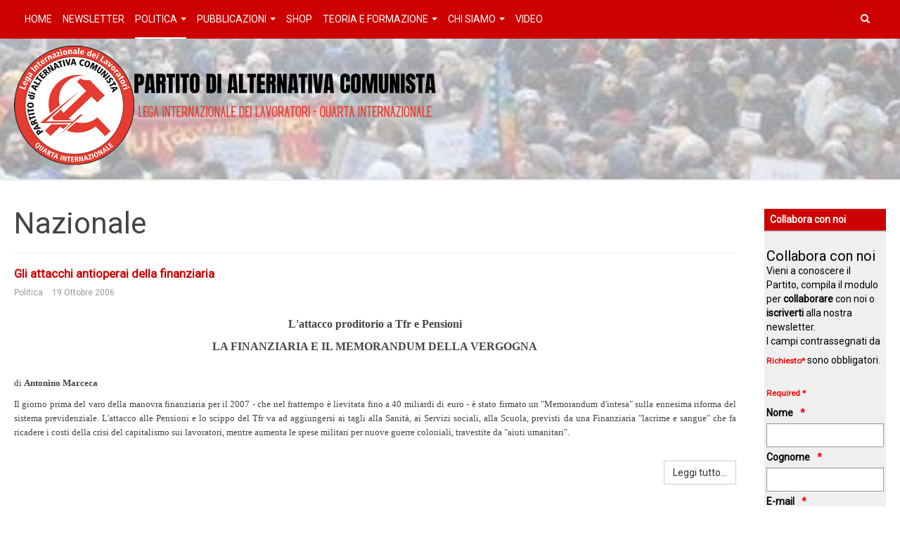

--- FILE ---
content_type: text/html; charset=utf-8
request_url: https://partitodialternativacomunista.org/politica/nazionale?fbclid=IwAR2YMZvNEkmZHbzioXd8HQYLAr0YZiWfU6Uic3SX4Pc_PZcrpnvKxYCgYK8&start=1044
body_size: 17031
content:
<!DOCTYPE html>
<html lang="it-it" dir="ltr"
	  class='com_content view-category layout-blog itemid-130 j31 mm-hover '>
<head>
<base href="https://partitodialternativacomunista.org/politica/nazionale" />
<meta http-equiv="content-type" content="text/html; charset=utf-8" />
<meta name="twitter:card" content="summary_large_image" />
<meta name="og:title" content="Politica" />
<meta name="twitter:title" content="Politica" />
<meta name="og:type" content="article" />
<meta name="og:image" content="https://www.alternativacomunista.it/images/stories/a_politica.jpg" />
<meta name="twitter:image" content="https://www.alternativacomunista.it/images/stories/a_politica.jpg" />
<meta name="og:url" content="https://partitodialternativacomunista.org/politica/nazionale?fbclid=IwAR2YMZvNEkmZHbzioXd8HQYLAr0YZiWfU6Uic3SX4Pc_PZcrpnvKxYCgYK8&amp;amp;start=1044" />
<meta name="og:site_name" content="Pdac" />
<meta name="generator" content="Joomla! - Open Source Content Management" />
<title>Nazionale</title>
<link href="/politica/nazionale?fbclid=IwAR2YMZvNEkmZHbzioXd8HQYLAr0YZiWfU6Uic3SX4Pc_PZcrpnvKxYCgYK8&amp;format=feed&amp;type=rss" rel="alternate" type="application/rss+xml" title="RSS 2.0" />
<link href="/politica/nazionale?fbclid=IwAR2YMZvNEkmZHbzioXd8HQYLAr0YZiWfU6Uic3SX4Pc_PZcrpnvKxYCgYK8&amp;format=feed&amp;type=atom" rel="alternate" type="application/atom+xml" title="Atom 1.0" />
<link href="/templates/purity_iii/favicon.ico" rel="shortcut icon" type="image/vnd.microsoft.icon" />
<link href="/t3-assets/css/css-3bec2-92828.css" rel="stylesheet" type="text/css" media="all" />
<link href="/t3-assets/css/css-54e06-92838.css" rel="stylesheet" type="text/css" media="all" />
<style type="text/css">form#mod-visform1 div.required>label.visCSSlabel.asterix-ancor:after{content:"*";color:red;display:inline-block;padding-left:0}form#mod-visform1 div.required>label.visCSSlabel:after,form#mod-visform1 div.required>label.vflocationlabel:after{content:"*";color:red;display:inline-block;padding-left:10px}form#mod-visform1 .vflocationsubform{display:block}form#mod-visform1 .vflocationsubform .locationinput,form#mod-visform1 .vflocationsubform .getmylocationbutton{display:inline-block;margin-bottom:0;vertical-align:middle;cursor:pointer}form#mod-visform1 #dynamic_recaptcha_1.g-recaptcha{display:inline-block}</style>
<script type="application/json" class="joomla-script-options new">{"csrf.token":"4bdbe0aaa905b243f2b9d6eace5fb81d","system.paths":{"root":"","base":""}}</script>
<script src="/t3-assets/js/js-e038c-92846.js" type="text/javascript"></script>
<script src="https://www.google.com/recaptcha/api.js?onload=JoomlaInitReCaptcha2&render=explicit&hl=it-IT" type="text/javascript"></script>
<script type="text/javascript">jQuery(window).on('load',function(){new JCaption('img.caption');});jQuery(function($){initTooltips();$("body").on("subform-row-add",initTooltips);function initTooltips(event,container){container=container||document;$(container).find(".hasTooltip").tooltip({"html":true,"container":"body"});}});jQuery(document).ready(function(){jQuery.extend(jQuery.validator.messages,{required:"This field is required.",remote:"Please fix this field.",email:"Please enter a valid email: <span>E.g. yourname&#64;domain.com</span>",url:"Please enter a valid url: <span>E.g. http://www.domain.com</span>",date:"Please enter a valid date.",dateISO:"Please enter a valid date (ISO).",number:"Please enter a valid number.",digits:"Please enter a digit.",creditcard:"Please enter a valid credit card number.",equalTo:"Please repeat the value.",maxlength:jQuery.validator.format("Please enter no more than {0} characters."),minlength:jQuery.validator.format("Please enter at least {0} characters."),rangelength:jQuery.validator.format("Please enter {0} to {1} character."),range:jQuery.validator.format("Please enter a number between {0} and {1}."),max:jQuery.validator.format("Please enter a number lower or equal {0}."),min:jQuery.validator.format("Please enter a number greater or equal {0}."),customvalidation:"Invalid Input",ispair:"Latitude and longigute must be valid geocoordinates in decimal format and must be entered as pair."});});jQuery(document).ready(function(){jQuery.validator.addMethod("dateDMY",function(value,element){var check=false;var re=/^(0[1-9]|[12][0-9]|3[01])[\.](0[1-9]|1[012])[\.]\d{4}$/;if(re.test(value)){var adata=value.split(".");var day=parseInt(adata[0],10);var month=parseInt(adata[1],10);var year=parseInt(adata[2],10);if(day==31&&(month==4||month==6||month==9||month==11)){check=false;}else if(day>=30&&month==2){check=false;}else if(month==2&&day==29&&!(year%4==0&&(year%100!=0||year%400==0))){check=false;}else{check=true;}}
if(value=="0000-00-00 00:00:00"&&!jQuery(element).prop("required")){check=true;}
return this.optional(element)||check;});jQuery.validator.addMethod("dateMDY",function(value,element){var check=false;var re=/^(0[1-9]|1[012])[\/](0[1-9]|[12][0-9]|3[01])[\/]\d{4}$/;if(re.test(value)){var adata=value.split("/");var month=parseInt(adata[0],10);var day=parseInt(adata[1],10);var year=parseInt(adata[2],10);if(day==31&&(month==4||month==6||month==9||month==11)){check=false;}else if(day>=30&&month==2){check=false;}else if(month==2&&day==29&&!(year%4==0&&(year%100!=0||year%400==0))){check=false;}else{check=true;}}
if(value=="0000-00-00 00:00:00"&&!jQuery(element).prop("required")){check=true;}
return this.optional(element)||check;});jQuery.validator.addMethod("dateYMD",function(value,element){var check=false;var re=/^\d{4}[\-](0[1-9]|1[012])[\-](0[1-9]|[12][0-9]|3[01])$/;if(re.test(value)){var adata=value.split("-");var year=parseInt(adata[0],10);var month=parseInt(adata[1],10);var day=parseInt(adata[2],10);if(day==31&&(month==4||month==6||month==9||month==11)){check=false;}else if(day>=30&&month==2){check=false;}else if(month==2&&day==29&&!(year%4==0&&(year%100!=0||year%400==0))){check=false;}else{check=true;}}
if(value=="0000-00-00 00:00:00"&&!jQuery(element).prop("required")){check=true;}
return this.optional(element)||check;});jQuery.validator.addMethod("filesize",function(value,element,maxsize){var check=false;if((maxsize===0)||((!(element.files.length==0))&&(element.files[0].size<maxsize)))
{check=true;}
return this.optional(element)||check;});jQuery.validator.addMethod("fileextension",function(value,element,allowedextension){var check=false;allowedextension=allowedextension.replace(/\s/g,"");allowedextension=allowedextension.split(",");var fileext=jQuery(element).val().split(".").pop().toLowerCase();if(jQuery.inArray(fileext,allowedextension)>-1)
{check=true;}
return this.optional(element)||check;});jQuery.validator.addMethod("customvalidation",function(value,element,re){return this.optional(element)||re.test(value);});jQuery.validator.addMethod("ispair",function(value,element,id){var latval=document.getElementById(id+"_lat").value;var lngval=document.getElementById(id+"_lng").value;var check=((latval===""&&lngval==="")||(latval!==""&&lngval!==""));var relatval=/^[-]?(([0-8]?[0-9])\.(\d+))|(90(\.0+)?)$/;var relngval=/^[-]?((((1[0-7][0-9])|([0-9]?[0-9]))\.(\d+))|180(\.0+)?)$/;check=(latval===""||relatval.test(latval))&&check;check=(lngval===""||relngval.test(lngval))&&check;return check;});jQuery.validator.addMethod("mindate",function(value,element,options){var check=false;var minDate="";if(value){if(options.fromField){var fieldId=options.value;var field=document.getElementById(fieldId);if(!field){return true;}
if(field.disabled){return true;}
minDate=field.value;if(!minDate){return true;}}else{minDate=options.value;}
var format,i=0,fmt={},minDateFormat,j=0,minDateFmt={},day;format=(value.indexOf(".")>-1)?"dd.mm.yyyy":((value.indexOf("/")>-1)?"mm/dd/yyyy":"yyyy-mm-dd");format.replace(/(yyyy|dd|mm)/g,function(part){fmt[part]=i++;});minDateFormat=(minDate.indexOf(".")>-1)?"dd.mm.yyyy":((minDate.indexOf("/")>-1)?"mm/dd/yyyy":"yyyy-mm-dd");minDateFormat.replace(/(yyyy|dd|mm)/g,function(part){minDateFmt[part]=j++;});var minDateParts=minDate.match(/(\d+)/g);var valueParts=value.match(/(\d+)/g);minDate=new Date(minDateParts[minDateFmt["yyyy"]],minDateParts[minDateFmt["mm"]]-1,minDateParts[minDateFmt["dd"]],0,0,0,0);if(options.shift){var shift=options.shift;day=minDate.getDate();day=day+parseInt(shift);minDate.setDate(day);}
value=new Date(valueParts[fmt["yyyy"]],valueParts[fmt["mm"]]-1,valueParts[fmt["dd"]],0,0,0,0);check=value>=minDate;}
return this.optional(element)||check;},function(options,element){if(options.fromField){var minDate="";var fieldId=options.value;var field=document.getElementById(fieldId);if(field){minDate=field.value;}}else{minDate=options.value;}
var format,minDateFormat,j=0,minDateFmt={},day,month,year,valDate;minDateFormat=(minDate.indexOf(".")>-1)?"dd.mm.yyyy":((minDate.indexOf("/")>-1)?"mm/dd/yyyy":"yyyy-mm-dd");minDateFormat.replace(/(yyyy|dd|mm)/g,function(part){minDateFmt[part]=j++;});var minDateParts=minDate.match(/(\d+)/g);minDate=new Date(minDateParts[minDateFmt["yyyy"]],minDateParts[minDateFmt["mm"]]-1,minDateParts[minDateFmt["dd"]],0,0,0,0);if(options.shift){var shift=options.shift;day=minDate.getDate();day=day+parseInt(shift);minDate.setDate(day);}
format=options.format;valDate="";day=minDate.getDate();if(day<10){day="0"+day;}
month=1+minDate.getMonth();if(month<10){month="0"+month;}
year=minDate.getFullYear();switch(format){case"%Y-%m-%d":valDate=year+"-"+month+"-"+day;break;case"%m/%d/%Y":valDate=month+"/"+day+"/"+year;break;default:valDate=day+"."+month+"."+year;break;}
return jQuery.validator.format("Please select a date greater or equal to {0}.",valDate);});jQuery.validator.addMethod("maxdate",function(value,element,options){var check=false;var minDate="";if(value){if(options.fromField){var fieldId=options.value;var field=document.getElementById(fieldId);if(!field){return true;}
if(field.disabled){return true;}
minDate=field.value;if(!minDate){return true;}}else{minDate=options.value;}
var format,i=0,fmt={},minDateFormat,j=0,minDateFmt={},day;format=(value.indexOf(".")>-1)?"dd.mm.yyyy":((value.indexOf("/")>-1)?"mm/dd/yyyy":"yyyy-mm-dd");format.replace(/(yyyy|dd|mm)/g,function(part){fmt[part]=i++;});minDateFormat=(minDate.indexOf(".")>-1)?"dd.mm.yyyy":((minDate.indexOf("/")>-1)?"mm/dd/yyyy":"yyyy-mm-dd");minDateFormat.replace(/(yyyy|dd|mm)/g,function(part){minDateFmt[part]=j++;});var minDateParts=minDate.match(/(\d+)/g);var valueParts=value.match(/(\d+)/g);minDate=new Date(minDateParts[minDateFmt["yyyy"]],minDateParts[minDateFmt["mm"]]-1,minDateParts[minDateFmt["dd"]],0,0,0,0);if(options.shift){var shift=options.shift;day=minDate.getDate();day=day+parseInt(shift);minDate.setDate(day);}
value=new Date(valueParts[fmt["yyyy"]],valueParts[fmt["mm"]]-1,valueParts[fmt["dd"]],0,0,0,0);check=value<=minDate;}
return this.optional(element)||check;},function(options,element){if(options.fromField){var minDate="";var fieldId=options.value;var field=document.getElementById(fieldId);if(field){minDate=field.value;}}else{minDate=options.value;}
var format,minDateFormat,j=0,minDateFmt={},day,month,year,valDate;minDateFormat=(minDate.indexOf(".")>-1)?"dd.mm.yyyy":((minDate.indexOf("/")>-1)?"mm/dd/yyyy":"yyyy-mm-dd");minDateFormat.replace(/(yyyy|dd|mm)/g,function(part){minDateFmt[part]=j++;});var minDateParts=minDate.match(/(\d+)/g);minDate=new Date(minDateParts[minDateFmt["yyyy"]],minDateParts[minDateFmt["mm"]]-1,minDateParts[minDateFmt["dd"]],0,0,0,0);if(options.shift){var shift=options.shift;day=minDate.getDate();day=day+parseInt(shift);minDate.setDate(day);}
format=options.format;valDate="";day=minDate.getDate();if(day<10){day="0"+day;}
month=1+minDate.getMonth();if(month<10){month="0"+month;}
year=minDate.getFullYear();switch(format){case"%Y-%m-%d":valDate=year+"-"+month+"-"+day;break;case"%m/%d/%Y":valDate=month+"/"+day+"/"+year;break;default:valDate=day+"."+month+"."+year;break;}
return jQuery.validator.format("Please select a date lower or equal to {0}.",valDate);});});</script>
<!-- META FOR IOS & HANDHELD -->
<meta name="viewport" content="width=device-width, initial-scale=1.0, maximum-scale=1.0, user-scalable=no"/>
<style type="text/stylesheet">@-webkit-viewport{width:device-width}@-moz-viewport{width:device-width}@-ms-viewport{width:device-width}@-o-viewport{width:device-width}@viewport{width:device-width}</style>
<script type="text/javascript">if(navigator.userAgent.match(/IEMobile\/10\.0/)){var msViewportStyle=document.createElement("style");msViewportStyle.appendChild(document.createTextNode("@-ms-viewport{width:auto!important}"));document.getElementsByTagName("head")[0].appendChild(msViewportStyle);}</script>
<meta name="HandheldFriendly" content="true"/>
<meta name="apple-mobile-web-app-capable" content="YES"/>
<link href="https://fonts.googleapis.com/css?family=Roboto&display=swap" rel="stylesheet">
<!-- //META FOR IOS & HANDHELD -->
<!-- Le HTML5 shim and media query for IE8 support -->
<!--[if lt IE 9]>
<script src="//html5shim.googlecode.com/svn/trunk/html5.js"></script>
<script type="text/javascript" src="/plugins/system/t3/base-bs3/js/respond.min.js"></script>
<![endif]-->
<!-- You can add Google Analytics here or use T3 Injection feature -->
<!-- Matomo -->
<script>var _paq=window._paq=window._paq||[];_paq.push(['trackPageView']);_paq.push(['enableLinkTracking']);(function(){var u="https://statistiche.studiolodesign.it/";_paq.push(['setTrackerUrl',u+'matomo.php']);_paq.push(['setSiteId','27']);var d=document,g=d.createElement('script'),s=d.getElementsByTagName('script')[0];g.async=true;g.src=u+'matomo.js';s.parentNode.insertBefore(g,s);})();</script>
<!-- End Matomo Code -->
<!--[if lt IE 9]>
<link rel="stylesheet" href="/templates/purity_iii/css/ie8.css" type="text/css" />
<![endif]-->
<noscript>
<style type="text/css">img.jch-lazyload,iframe.jch-lazyload{display:none}</style>
</noscript>
</head>
<body>
<div class="t3-wrapper blog"> <!-- Need this wrapper for off-canvas menu. Remove if you don't use of-canvas -->
<!-- MAIN NAVIGATION -->
<header id="t3-mainnav" class="wrap navbar navbar-default navbar-fixed-top t3-mainnav">
<!-- OFF-CANVAS -->
<!-- //OFF-CANVAS -->
<div class="container-fluid">
<!-- NAVBAR HEADER -->
<div class="navbar-header">
<!-- LOGO -->
<div class="logo logo-text">
<div class="logo-text">
<a href="/" title="Pdac">
<span>Pdac</span>
</a>
</div>
</div>
<!-- //LOGO -->
<button type="button" class="navbar-toggle" data-toggle="collapse" data-target=".t3-navbar-collapse">
<i class="fa fa-bars"></i>
</button>
<!-- HEAD SEARCH -->
<div class="head-search">
<form class="form-search" action="/politica/nazionale" method="post">
<div class="search">
<label for="mod-search-searchword">Cerca...</label><i class="fa fa-search"></i><input name="searchword" id="mod-search-searchword" maxlength="200"  class="form-control " type="text" size="0" />	<input type="hidden" name="task" value="search" />
<input type="hidden" name="option" value="com_search" />
<input type="hidden" name="Itemid" value="130" />
</div>
</form>
</div>
<!-- //HEAD SEARCH -->
</div>
<!-- //NAVBAR HEADER -->
<!-- NAVBAR MAIN -->
<nav class="t3-navbar-collapse navbar-collapse collapse"></nav>
<nav class="t3-navbar navbar-collapse collapse">
<div  class="t3-megamenu"  data-responsive="true">
<ul itemscope itemtype="http://www.schema.org/SiteNavigationElement" class="nav navbar-nav level0">
<li itemprop='name'  data-id="101" data-level="1">
<a itemprop='url' class=""  href="/"   data-target="#">Home </a>
</li>
<li itemprop='name'  data-id="239" data-level="1">
<a itemprop='url' class=""  href="/iscrizione-newsletter"   data-target="#">Newsletter </a>
</li>
<li itemprop='name' class="active dropdown mega" data-id="143" data-level="1">
<span class=" dropdown-toggle separator"   data-target="#" data-toggle="dropdown"> Politica<em class="caret"></em></span>
<div class="nav-child dropdown-menu mega-dropdown-menu"  ><div class="mega-dropdown-inner">
<div class="row">
<div class="col-xs-12 mega-col-nav" data-width="12"><div class="mega-inner">
<ul itemscope itemtype="http://www.schema.org/SiteNavigationElement" class="mega-nav level1">
<li itemprop='name' class="current active" data-id="130" data-level="2">
<a itemprop='url' class=""  href="/politica/nazionale"   data-target="#">Nazionale </a>
</li>
<li itemprop='name'  data-id="137" data-level="2">
<a itemprop='url' class=""  href="/politica/internazionale"   data-target="#">Internazionale </a>
</li>
</ul>
</div></div>
</div>
</div></div>
</li>
<li itemprop='name' class="dropdown mega" data-id="144" data-level="1">
<span class=" dropdown-toggle separator"   data-target="#" data-toggle="dropdown"> Pubblicazioni<em class="caret"></em></span>
<div class="nav-child dropdown-menu mega-dropdown-menu"  ><div class="mega-dropdown-inner">
<div class="row">
<div class="col-xs-12 mega-col-nav" data-width="12"><div class="mega-inner">
<ul itemscope itemtype="http://www.schema.org/SiteNavigationElement" class="mega-nav level1">
<li itemprop='name'  data-id="132" data-level="2">
<a itemprop='url' class=""  href="/pubblicazioni/progetto-comunista"   data-target="#">Progetto Comunista </a>
</li>
<li itemprop='name'  data-id="133" data-level="2">
<a itemprop='url' class=""  href="/pubblicazioni/trotskismo-oggi"   data-target="#">Trotskismo Oggi </a>
</li>
<li itemprop='name'  data-id="198" data-level="2">
<a itemprop='url' class=""  href="/pubblicazioni/libri"   data-target="#">Libri </a>
</li>
<li itemprop='name'  data-id="334" data-level="2">
<a itemprop='url' class=""  href="https://libreria.alternativacomunista.it/"   data-target="#">Acquista</a>
</li>
</ul>
</div></div>
</div>
</div></div>
</li>
<li itemprop='name'  data-id="337" data-level="1">
<a itemprop='url' class=""  href="https://libreria.alternativacomunista.it/"   data-target="#">SHOP</a>
</li>
<li itemprop='name' class="dropdown mega" data-id="152" data-level="1">
<span class=" dropdown-toggle separator"   data-target="#" data-toggle="dropdown"> Teoria e Formazione<em class="caret"></em></span>
<div class="nav-child dropdown-menu mega-dropdown-menu"  ><div class="mega-dropdown-inner">
<div class="row">
<div class="col-xs-12 mega-col-nav" data-width="12"><div class="mega-inner">
<ul itemscope itemtype="http://www.schema.org/SiteNavigationElement" class="mega-nav level1">
<li itemprop='name'  data-id="135" data-level="2">
<a itemprop='url' class=""  href="/teoria-e-formazione/testi-teoria-e-formazione"   data-target="#">Testi Teoria e formazione </a>
</li>
<li itemprop='name'  data-id="151" data-level="2">
<a itemprop='url' class=""  href="https://archivoleontrotsky.org/" target="_blank"   data-target="#">Archivio Leon Trotsky</a>
</li>
</ul>
</div></div>
</div>
</div></div>
</li>
<li itemprop='name' class="dropdown mega" data-id="136" data-level="1">
<span class=" dropdown-toggle separator"   data-target="#" data-toggle="dropdown"> Chi Siamo<em class="caret"></em></span>
<div class="nav-child dropdown-menu mega-dropdown-menu"  ><div class="mega-dropdown-inner">
<div class="row">
<div class="col-xs-12 mega-col-nav" data-width="12"><div class="mega-inner">
<ul itemscope itemtype="http://www.schema.org/SiteNavigationElement" class="mega-nav level1">
<li itemprop='name'  data-id="148" data-level="2">
<a itemprop='url' class=""  href="/chi-siamo/il-partito"   data-target="#">Il partito e l'internazionale </a>
</li>
<li itemprop='name'  data-id="150" data-level="2">
<a itemprop='url' class=""  href="/chi-siamo/contattaci"   data-target="#">Contattaci </a>
</li>
</ul>
</div></div>
</div>
</div></div>
</li>
<li itemprop='name'  data-id="155" data-level="1">
<a itemprop='url' class=""  href="/video"   data-target="#">Video </a>
</li>
</ul>
</div>
</nav>
<!-- //NAVBAR MAIN -->
</div>
</header>
<!-- //MAIN NAVIGATION -->
<div class="page-masthead">
<div class="custom"  >
<p><a href="https://www.alternativacomunista.it/"><img class="logo-pdac jch-lazyload" src="[data-uri]" data-src="/templates/purity_iii/images/logo-pdac.png" alt="Partito di Alternativa Comunista" /><noscript><img class="logo-pdac" src="/templates/purity_iii/images/logo-pdac.png" alt="Partito di Alternativa Comunista" /></noscript></a></p></div>
</div>
<div id="t3-mainbody" class="container-fluid t3-mainbody">
<div class="row">
<!-- MAIN CONTENT -->
<div id="t3-content" class="t3-content col-xs-12 col-sm-8  col-md-10">
<div class="com-content-category-blog blog" itemscope itemtype="https://schema.org/Blog">
<div class="page-header clearfix">
<h1 class="page-title"> Nazionale </h1>
</div>
<div class="items-leading clearfix">
<div class="leading leading-0" itemprop="blogPost" itemscope itemtype="https://schema.org/BlogPosting">
<!-- Article -->
<article>
<header class="article-header clearfix">
<h2 class="article-title" itemprop="headline">
<a href="/politica/nazionale/gli-attacchi-antioperai-della-finanziaria-" itemprop="url" title="Gli attacchi antioperai della finanziaria ">
				Gli attacchi antioperai della finanziaria </a>
</h2>
</header>
<!-- Aside -->
<aside class="article-aside clearfix">
<dl class="article-info  muted">
<dt class="article-info-term">
</dt>
<dd class="category-name hasTooltip" title="Categoria: ">
<i class="fa fa-folder-open"></i>
<span itemprop="genre">Politica</span>
</dd>
<dd class="published hasTooltip" title="Pubblicato: ">
<i class="icon-calendar"></i>
<time datetime="2006-10-19T12:51:37+00:00" itemprop="datePublished">
					19 Ottobre 2006				</time>
</dd>
</dl>
</aside>
<!-- //Aside -->
<section class="article-intro clearfix">
<p align="center">
<span style="font-size: 12pt; font-family: verdana,geneva"><strong>
<strong>L&#39;attacco&nbsp;proditorio a&nbsp;Tfr e 
Pensioni</strong></strong></span>
</p>
<div align="center">
<span style="font-size: 12pt; font-family: verdana,geneva"><strong>LA FINANZIARIA E IL 
MEMORANDUM DELLA VERGOGNA</strong></span>
</div>
<p>
&nbsp;
</p>
<p align="justify">
<span style="font-size: 10pt; font-family: verdana,geneva">di 
<strong>Antonino Marceca</strong>
&nbsp;
</span>
</p>
<p align="justify">
<span style="font-size: 10pt; font-family: verdana,geneva">Il giorno prima del varo della manovra finanziaria per il 
2007 - che nel frattempo &egrave; lievitata fino a 40 miliardi di euro - &egrave; stato 
firmato un &quot;Memorandum d&#39;intesa&quot; sulla ennesima riforma del sistema 
previdenziale. L&#39;attacco alle Pensioni e lo scippo del Tfr va ad aggiungersi ai 
tagli alla Sanit&agrave;, ai Servizi sociali, alla Scuola, previsti da una Finanziaria 
&quot;lacrime e sangue&quot; che fa ricadere i costi della crisi del capitalismo sui 
lavoratori, mentre aumenta le spese militari per nuove guerre coloniali, 
travestite da &quot;aiuti umanitari&quot;.</span>
</p>
</section>
<!-- footer -->
<!-- //footer -->
<section class="readmore">
<a class="btn btn-default" href="/politica/nazionale/gli-attacchi-antioperai-della-finanziaria-" itemprop="url" aria-label="Leggi tutto: ">
<span>
<span class="icon-chevron-right" aria-hidden="true"></span>				Leggi tutto...
			</span>
</a>
</section>
</article>
<!-- //Article -->
</div>
<div class="leading leading-1" itemprop="blogPost" itemscope itemtype="https://schema.org/BlogPosting">
<!-- Article -->
<article>
<header class="article-header clearfix">
<h2 class="article-title" itemprop="headline">
<a href="/politica/nazionale/contro-la-finanziaria-antioperaia" itemprop="url" title="Contro la finanziaria antioperaia">
				Contro la finanziaria antioperaia</a>
</h2>
</header>
<!-- Aside -->
<aside class="article-aside clearfix">
<dl class="article-info  muted">
<dt class="article-info-term">
</dt>
<dd class="category-name hasTooltip" title="Categoria: ">
<i class="fa fa-folder-open"></i>
<span itemprop="genre">Politica</span>
</dd>
<dd class="published hasTooltip" title="Pubblicato: ">
<i class="icon-calendar"></i>
<time datetime="2006-10-14T20:40:49+00:00" itemprop="datePublished">
					14 Ottobre 2006				</time>
</dd>
</dl>
</aside>
<!-- //Aside -->
<section class="article-intro clearfix">
<p align="center">
<span style="font-size: 12pt; font-family: verdana,geneva"><strong>Sciopero generale 
</strong><strong>contro la finanziaria e il 
governo amico dei padroni</strong>
&nbsp;
&nbsp;</span>
</p>
<div align="left">
<strong><span style="font-size: 10pt; font-family: verdana,geneva"><u><strong>di Pia Gigli</strong></u></span></strong>
</div>
<div align="left">
&nbsp;
</div>
<div align="left">
&nbsp;
</div>
<div align="justify">
<span style="font-size: 10pt; font-family: verdana,geneva">La finanziaria del governo Prodi mostra il suo segno di classe. 
E&#39; una finanziaria di Maastricht a tutto vantaggio delle imprese, che 
penalizzer&agrave; pensionati, lavoratori, giovani. Con questa manovra i padroni 
avranno in tasca pi&ugrave; della met&agrave; del cuneo fiscale che significa sconti 
sull&#39;Irap, deduzioni sui dipendenti, rimborsi IVA. 
&nbsp;</span>
</div>
<p>
&nbsp;
</p>
</section>
<!-- footer -->
<!-- //footer -->
<section class="readmore">
<a class="btn btn-default" href="/politica/nazionale/contro-la-finanziaria-antioperaia" itemprop="url" aria-label="Leggi tutto: ">
<span>
<span class="icon-chevron-right" aria-hidden="true"></span>				Leggi tutto...
			</span>
</a>
</section>
</article>
<!-- //Article -->
</div>
<div class="leading leading-2" itemprop="blogPost" itemscope itemtype="https://schema.org/BlogPosting">
<!-- Article -->
<article>
<header class="article-header clearfix">
<h2 class="article-title" itemprop="headline">
<a href="/politica/nazionale/la-vicenda-telecom" itemprop="url" title="La vicenda Telecom">
				La vicenda Telecom</a>
</h2>
</header>
<!-- Aside -->
<aside class="article-aside clearfix">
<dl class="article-info  muted">
<dt class="article-info-term">
</dt>
<dd class="category-name hasTooltip" title="Categoria: ">
<i class="fa fa-folder-open"></i>
<span itemprop="genre">Politica</span>
</dd>
<dd class="published hasTooltip" title="Pubblicato: ">
<i class="icon-calendar"></i>
<time datetime="2006-10-09T12:04:29+00:00" itemprop="datePublished">
					09 Ottobre 2006				</time>
</dd>
</dl>
</aside>
<!-- //Aside -->
<section class="article-intro clearfix">
<div align="center">
<span style="font-size: 10pt; font-family: verdana,geneva"><strong>GLI SCONTRI TRA I GRUPPI CAPITALISTICI</strong></span>
</div>
<div align="center">
&nbsp;
</div>
<span style="font-size: 10pt; font-family: verdana,geneva"><u><strong>
di Francesco Fioravanti&nbsp;</strong></u><br />
&nbsp;<br />
</span>
<div align="justify">
<span style="font-size: 10pt; font-family: verdana,geneva">
La &quot;vicenda Telecom&quot; &egrave; riuscita a catalizzare intorno a s&eacute; 
l&#39;attenzione del mondo politico e finanziario, scatenando furiose polemiche fra 
i due poli e all&#39;interno della stessa maggioranza di governo, e riaprendo un 
dibattito, quello sulla crisi strutturale del capitalismo italiano, dal quale 
emerge con chiarezza la consapevolezza generale della fragilit&agrave; intrinseca a un 
sistema che si caratterizza per la scarsezza dei capitali necessari a emergere 
all&#39;interno di un mercato mondiale nel quale pochi grandi gruppi nazionali si 
confrontano nei settori vitali della moderna economia capitalistica.
&nbsp;</span>
</div>
</section>
<!-- footer -->
<!-- //footer -->
<section class="readmore">
<a class="btn btn-default" href="/politica/nazionale/la-vicenda-telecom" itemprop="url" aria-label="Leggi tutto: ">
<span>
<span class="icon-chevron-right" aria-hidden="true"></span>				Leggi tutto...
			</span>
</a>
</section>
</article>
<!-- //Article -->
</div>
<div class="leading leading-3" itemprop="blogPost" itemscope itemtype="https://schema.org/BlogPosting">
<!-- Article -->
<article>
<header class="article-header clearfix">
<h2 class="article-title" itemprop="headline">
<a href="/politica/nazionale/contro-la-finanziaria-prodi-bertinotti" itemprop="url" title="Contro la Finanziaria Prodi-Bertinotti">
				Contro la Finanziaria Prodi-Bertinotti</a>
</h2>
</header>
<!-- Aside -->
<aside class="article-aside clearfix">
<dl class="article-info  muted">
<dt class="article-info-term">
</dt>
<dd class="category-name hasTooltip" title="Categoria: ">
<i class="fa fa-folder-open"></i>
<span itemprop="genre">Politica</span>
</dd>
<dd class="published hasTooltip" title="Pubblicato: ">
<i class="icon-calendar"></i>
<time datetime="2006-10-06T22:15:27+00:00" itemprop="datePublished">
					06 Ottobre 2006				</time>
</dd>
</dl>
</aside>
<!-- //Aside -->
<section class="article-intro clearfix">
<p align="center">
&nbsp; 
</p>
<p align="center">
<span style="font-size: 12pt; font-family: Verdana"><strong><u>Contro la finanziaria lacrime e sangue:  sciopero generale!<br />
</u></strong></span>
</p>
<p align="center">
<span style="font-size: 12pt; font-family: Verdana"><strong><span style="font-size: 14pt">Basta coi sacrifici! <br />
Per un  autunno di lotta, per un governo dei lavoratori!</span></strong></span>
</p>
<p>
&nbsp;
</p>
<div align="justify">
<span style="font-size: 10pt; font-family: Verdana">Il varo del Dpef per il 2007-2011, all&#39;inizio della scorsa  estate, non lasciava dubbi sulle linee generali di politica economica e sociale  del governo Prodi. Solo Liberazione, il giornale di Rifondazione, poteva  illudere i lavoratori assicurando che la Finanziaria 2007 sarebbe stata &quot;equa e  solidale&quot;. Nessuna novit&agrave; di rilievo: questa Legge Finanziaria si mantiene nel  solco delle politiche economiche degli ultimi venti anni: si taglia ai  lavoratori e alle masse popolari per finanziare le imprese e gli speculatori. La  manovra finanziaria sar&agrave; di 33,4 miliardi di &euro;, una cifra che dovrebbe garantire  -come richiesto da Bruxelles- di ridurre il deficit e il debito pubblico e  rilanciare -come richiesto da Confindustria- il capitalismo italiano nei mercati  europei e mondiali. </span><br />
</div>
<p>
&nbsp;
</p>
</section>
<!-- footer -->
<!-- //footer -->
<section class="readmore">
<a class="btn btn-default" href="/politica/nazionale/contro-la-finanziaria-prodi-bertinotti" itemprop="url" aria-label="Leggi tutto: ">
<span>
<span class="icon-chevron-right" aria-hidden="true"></span>				Leggi tutto...
			</span>
</a>
</section>
</article>
<!-- //Article -->
</div>
<div class="leading leading-4" itemprop="blogPost" itemscope itemtype="https://schema.org/BlogPosting">
<!-- Article -->
<article>
<header class="article-header clearfix">
<h2 class="article-title" itemprop="headline">
<a href="/politica/nazionale/antifascismo-in-sicilia" itemprop="url" title="antifascismo in Sicilia">
				antifascismo in Sicilia</a>
</h2>
</header>
<!-- Aside -->
<aside class="article-aside clearfix">
<dl class="article-info  muted">
<dt class="article-info-term">
</dt>
<dd class="category-name hasTooltip" title="Categoria: ">
<i class="fa fa-folder-open"></i>
<span itemprop="genre">Politica</span>
</dd>
<dd class="published hasTooltip" title="Pubblicato: ">
<i class="icon-calendar"></i>
<time datetime="2006-10-03T22:04:20+00:00" itemprop="datePublished">
					03 Ottobre 2006				</time>
</dd>
</dl>
</aside>
<!-- //Aside -->
<section class="article-intro clearfix">
<p align="center">
<span style="font-size: 12pt; font-family: verdana,geneva"><strong>&quot;Orgoglioso Antifascismo&quot;, </strong></span>
</p>
<p align="center">
<span style="font-size: 12pt; font-family: verdana,geneva"><strong>si risvegliano le lotte politiche in Sicilia</strong></span>
</p>
<p align="center">
&nbsp;
</p>
<p>
&nbsp;
<span style="font-size: 10pt; font-family: verdana,geneva"><u><strong>Ingmar Potenza (*)</strong></u></span>
</p>
<p>
<span style="font-size: 10pt; font-family: verdana,geneva"><u><strong>Valentina Marletta (**)</strong></u></span>
</p>
<p>
&nbsp;
</p>
<p align="justify">
<span style="font-size: 10pt; font-family: verdana,geneva">Il 16 settembre si &egrave; svolta a
Catania la manifestazione nazionale &quot;Orgoglioso Antifascismo&quot;, della cui
preparazione si &egrave; gi&agrave; parlato nelle scorse settimane nella nostra newsletter. </span>
</p>
<div align="justify">
</div>
<p align="justify">
<span style="font-size: 10pt; font-family: verdana,geneva">La manifestazione, promossa dal
centro glbt Open Mind, a cui si sono unite nell&#39;organizzazione diverse realt&agrave;
sociali e politiche, tanto locali quanto nazionali, ha ottenuto risultati oltre
le aspettative, grazie ad un percorso fitto e coeso di costruzione delle
iniziative.</span>
</p>
<p>
&nbsp;
</p>
<p align="justify">
<span style="font-size: 10pt; font-family: verdana,geneva">&nbsp;</span>
</p>
</section>
<!-- footer -->
<!-- //footer -->
<section class="readmore">
<a class="btn btn-default" href="/politica/nazionale/antifascismo-in-sicilia" itemprop="url" aria-label="Leggi tutto: ">
<span>
<span class="icon-chevron-right" aria-hidden="true"></span>				Leggi tutto...
			</span>
</a>
</section>
</article>
<!-- //Article -->
</div>
<div class="leading leading-5" itemprop="blogPost" itemscope itemtype="https://schema.org/BlogPosting">
<!-- Article -->
<article>
<header class="article-header clearfix">
<h2 class="article-title" itemprop="headline">
<a href="/politica/nazionale/appello-allo-sciopero-contro-la-finanziaria-" itemprop="url" title="Appello allo sciopero contro la finanziaria ">
				Appello allo sciopero contro la finanziaria </a>
</h2>
</header>
<!-- Aside -->
<aside class="article-aside clearfix">
<dl class="article-info  muted">
<dt class="article-info-term">
</dt>
<dd class="category-name hasTooltip" title="Categoria: ">
<i class="fa fa-folder-open"></i>
<span itemprop="genre">Politica</span>
</dd>
<dd class="published hasTooltip" title="Pubblicato: ">
<i class="icon-calendar"></i>
<time datetime="2006-09-30T07:06:56+00:00" itemprop="datePublished">
					30 Settembre 2006				</time>
</dd>
</dl>
</aside>
<!-- //Aside -->
<section class="article-intro clearfix">
<div align="center">
<span style="font-size: 10pt; font-family: verdana,geneva"><strong>Un fronte di lotta&nbsp;per 
uno&nbsp;sciopero generale unitario</strong>
</span>
</div>
<div align="center">
<span style="font-size: 10pt; font-family: verdana,geneva"><strong>contro il governo e la 
Finanziaria</strong></span>
</div>
<div align="center">
&nbsp;
</div>
<div align="justify">
<span style="font-size: 10pt; font-family: verdana,geneva"><u><strong>di <strong>Pia Gigli</strong>
&nbsp;</strong></u>
</span><br />
<span style="font-size: 10pt; font-family: verdana,geneva">&nbsp;</span><br />
<span style="font-size: 10pt; font-family: verdana,geneva">A poche ore&nbsp; dalla presentazione della 
Finanziaria al Consiglio dei ministri le notizie sono contraddittorie con 
dichiarazioni e smentite in un ridicolo gioco delle parti, tra governo, forze di 
maggioranza e sindacati concertativi. Tutti i tentativi di inserire correttivi e 
aggiustamenti&nbsp; non cambieranno i connotati di una manovra finanziaria che in 
nome del &quot;rigore&quot; e del &quot;rilancio dello sviluppo&quot;, penalizzer&agrave; ancora una volta 
lavoratori e masse popolari.&nbsp;
</span><br />
</div>
</section>
<!-- footer -->
<!-- //footer -->
<section class="readmore">
<a class="btn btn-default" href="/politica/nazionale/appello-allo-sciopero-contro-la-finanziaria-" itemprop="url" aria-label="Leggi tutto: ">
<span>
<span class="icon-chevron-right" aria-hidden="true"></span>				Leggi tutto...
			</span>
</a>
</section>
</article>
<!-- //Article -->
</div>
</div><!-- end items-leading -->
<div class="items-row row row-flex">
<div class="col-12 col-sm-6 col-md-6">
<div class="item column-1" itemprop="blogPost" itemscope itemtype="https://schema.org/BlogPosting">
<!-- Article -->
<article>
<header class="article-header clearfix">
<h2 class="article-title" itemprop="headline">
<a href="/politica/nazionale/lettera-ai-giovani-comunisti-" itemprop="url" title="Lettera ai giovani comunisti ">
				Lettera ai giovani comunisti </a>
</h2>
</header>
<!-- Aside -->
<aside class="article-aside clearfix">
<dl class="article-info  muted">
<dt class="article-info-term">
</dt>
<dd class="category-name hasTooltip" title="Categoria: ">
<i class="fa fa-folder-open"></i>
<span itemprop="genre">Politica</span>
</dd>
<dd class="published hasTooltip" title="Pubblicato: ">
<i class="icon-calendar"></i>
<time datetime="2006-09-23T09:52:02+00:00" itemprop="datePublished">
					23 Settembre 2006				</time>
</dd>
</dl>
</aside>
<!-- //Aside -->
<section class="article-intro clearfix">
<p>
&nbsp;
</p>
<div align="justify">
<span style="font-size: 10pt; font-family: verdana,geneva"><strong>Potete leggere qui sotto la lettera aperta che Progetto Comunista ha consegnato 
ai delegati e agli invitati che stanno svolgendo in questi giorni la Conferenza 
nazionale dei Giovani Comunisti&nbsp;a Roma</strong></span>
</div>
<div align="justify">
&nbsp;
</div>
<div align="justify">
&nbsp;
</div>
<div align="center">
<strong><span style="font-size: 12pt; font-family: verdana,geneva"><em>LETTERA APERTA DI PROGETTO COMUNISTA 
AI GIOVANI COMUNISTI DEL PRC</em>
</span></strong>
</div>
<div align="center">
&nbsp;
</div>
<div align="justify">
<span style="font-size: 10pt; font-family: verdana,geneva">Care-i compagne-i,<br />
molti di voi saranno a conoscenza delle 
ragioni che hanno portato la sinistra storica di Rifondazione e dei Giovani 
Comunisti (Progetto Comunista) a rompere col partito e ad avviare la fondazione 
di una nuova forza comunista rivoluzionaria.&nbsp; 
</span><span style="font-size: 12pt; font-family: verdana,geneva"><br />
</span>
</div>
<p>
&nbsp;
</p>
</section>
<!-- footer -->
<!-- //footer -->
<section class="readmore">
<a class="btn btn-default" href="/politica/nazionale/lettera-ai-giovani-comunisti-" itemprop="url" aria-label="Leggi tutto: ">
<span>
<span class="icon-chevron-right" aria-hidden="true"></span>				Leggi tutto...
			</span>
</a>
</section>
</article>
<!-- //Article -->
</div><!-- end item -->
</div><!-- end span -->
<div class="col-12 col-sm-6 col-md-6">
<div class="item column-2" itemprop="blogPost" itemscope itemtype="https://schema.org/BlogPosting">
<!-- Article -->
<article>
<header class="article-header clearfix">
<h2 class="article-title" itemprop="headline">
<a href="/politica/nazionale/manifestazione-nazionale-dei-call-center" itemprop="url" title="Manifestazione nazionale dei call center">
				Manifestazione nazionale dei call center</a>
</h2>
</header>
<!-- Aside -->
<aside class="article-aside clearfix">
<dl class="article-info  muted">
<dt class="article-info-term">
</dt>
<dd class="category-name hasTooltip" title="Categoria: ">
<i class="fa fa-folder-open"></i>
<span itemprop="genre">Politica</span>
</dd>
<dd class="published hasTooltip" title="Pubblicato: ">
<i class="icon-calendar"></i>
<time datetime="2006-09-19T15:43:59+00:00" itemprop="datePublished">
					19 Settembre 2006				</time>
</dd>
</dl>
</aside>
<!-- //Aside -->
<section class="article-intro clearfix">
<p align="center">
<strong><span style="font-size: 12pt; font-family: verdana,geneva">Adesione alla manifestazione dei call center a roma il 29 settembre</span></strong>
</p>
<p align="justify">
<span style="font-size: 10pt; font-family: verdana,geneva">sabato 9 settembre, a Roma, l&#39;assemblea 
nazionale delle lavoratrici e dei lavoratori dei call center, continuando la 
mobilitazione contro la precariet&agrave; del lavoro e i provveddimenti&nbsp; Treu-Biagi, 
legalizzanti uno stato di incertezza e ricatto continuato per tutti i lavoratori 
e, in particolare, per i giovani assunti, ha lanciato per <strong><u>venerd&igrave; 29 
settembre a Roma una manifestazione nazionale,</u></strong> a sostegno della 
piattaforma rivendicativa che potete leggere pi&ugrave; in basso, che sar&agrave; anche la 
prima tappa di un percorso pi&ugrave; ampio culminante nello sciopero nazionale dei 
lavoratori call center, previsto per novembre.&nbsp;
</span><br />
</p>
</section>
<!-- footer -->
<!-- //footer -->
<section class="readmore">
<a class="btn btn-default" href="/politica/nazionale/manifestazione-nazionale-dei-call-center" itemprop="url" aria-label="Leggi tutto: ">
<span>
<span class="icon-chevron-right" aria-hidden="true"></span>				Leggi tutto...
			</span>
</a>
</section>
</article>
<!-- //Article -->
</div><!-- end item -->
</div><!-- end span -->
<div class="col-12 col-sm-6 col-md-6">
<div class="item column-1" itemprop="blogPost" itemscope itemtype="https://schema.org/BlogPosting">
<!-- Article -->
<article>
<header class="article-header clearfix">
<h2 class="article-title" itemprop="headline">
<a href="/politica/nazionale/ministro-ferrero" itemprop="url" title="Ministro Ferrero">
				Ministro Ferrero</a>
</h2>
</header>
<!-- Aside -->
<aside class="article-aside clearfix">
<dl class="article-info  muted">
<dt class="article-info-term">
</dt>
<dd class="category-name hasTooltip" title="Categoria: ">
<i class="fa fa-folder-open"></i>
<span itemprop="genre">Politica</span>
</dd>
<dd class="published hasTooltip" title="Pubblicato: ">
<i class="icon-calendar"></i>
<time datetime="2006-09-08T12:54:37+00:00" itemprop="datePublished">
					08 Settembre 2006				</time>
</dd>
</dl>
</aside>
<!-- //Aside -->
<section class="article-intro clearfix">
<p align="center">
<span style="font-size: 12pt; font-family: verdana,geneva"><strong>I MURI... SOLIDALI DI 
FERRERO</strong>
&nbsp;</span>
</p>
<p align="justify">
<span style="font-size: 10pt; font-family: verdana,geneva"><br />
<u><strong>di Susanna Sedusi (*)</strong></u>
</span>
</p>
<p align="justify">
<span style="font-size: 10pt; font-family: verdana,geneva">Paolo Ferrero, ministro alla solidariet&agrave; sociale 
del Prc, incontrando a Padova i rappresentanti della Comunit&agrave; Ebraica dichiara: 
&quot;Oggi come ieri le minoranze ci sono e non bisogna costruire dei muri che le 
isolino. L&#39;azione di fondo &egrave; il superamento del ghetto&quot;.
&nbsp;
E fino a qui niente di nuovo. Quando poi un&#39;ora 
dopo,&nbsp; visita le palazzine del nuovo ghetto di Via Anelli, assurto alle cronache 
nazionali ormai da qualche tempo, svela la sua vera identit&agrave; ammettendo che &quot;il 
muro va bene come soluzione transitoria, nella prospettiva di abolire il 
ghetto&quot;. Il ministro cio&egrave; considera quel muro la migliore soluzione possibile... 
almeno per il momento (come confermer&agrave; anche nella sedicente &quot;smentita&quot; al 
<em>Corriere della Sera</em>).&nbsp; Non c&#39;&egrave; male per un ministro della &quot;solidariet&agrave; 
sociale&quot; che perdipi&ugrave; si definisce &quot;comunista&quot;.
&nbsp;</span>
</p>
</section>
<!-- footer -->
<!-- //footer -->
<section class="readmore">
<a class="btn btn-default" href="/politica/nazionale/ministro-ferrero" itemprop="url" aria-label="Leggi tutto: ">
<span>
<span class="icon-chevron-right" aria-hidden="true"></span>				Leggi tutto...
			</span>
</a>
</section>
</article>
<!-- //Article -->
</div><!-- end item -->
</div><!-- end span -->
<div class="col-12 col-sm-6 col-md-6">
<div class="item column-2" itemprop="blogPost" itemscope itemtype="https://schema.org/BlogPosting">
<!-- Article -->
<article>
<header class="article-header clearfix">
<h2 class="article-title" itemprop="headline">
<a href="/politica/nazionale/orgoglioso-antifascismo" itemprop="url" title="ORGOGLIOSO ANTIFASCISMO">
				ORGOGLIOSO ANTIFASCISMO</a>
</h2>
</header>
<!-- Aside -->
<aside class="article-aside clearfix">
<dl class="article-info  muted">
<dt class="article-info-term">
</dt>
<dd class="category-name hasTooltip" title="Categoria: ">
<i class="fa fa-folder-open"></i>
<span itemprop="genre">Politica</span>
</dd>
<dd class="published hasTooltip" title="Pubblicato: ">
<i class="icon-calendar"></i>
<time datetime="2006-09-06T12:30:02+00:00" itemprop="datePublished">
					06 Settembre 2006				</time>
</dd>
</dl>
</aside>
<!-- //Aside -->
<section class="article-intro clearfix">
<p align="center">
<span style="font-size: 12pt; font-family: Verdana"><strong>MANIFESTAZIONE NAZIONALE ANTIFASCISTA A  CATANIA</strong></span>
</p>
<p>
&nbsp;
</p>
<p>
<span style="font-size: 10pt; font-family: Verdana"><u><strong>di Ingmar Potenza (*)</strong></u></span>
</p>
<p>
&nbsp;
</p>
<p align="justify">
<span style="font-size: 10pt; font-family: Verdana">Il prossimo 16 settembre si svolger&agrave; a Catania quella che speriamo sia  una grande manifestazione nazionale antifascista, per riaffermare la forza di  piazza di tutte le realt&agrave; che si oppongono al neofascismo e alle concezioni  reazionarie della societ&agrave; in cui oggi portiamo avanti le nostre  lotte.</span>
</p>
<p align="justify">
<span style="font-size: 10pt; font-family: Verdana">In un clima di rinnovato spazio, ormai da qualche anno, per le formazioni  dell&#39;estrema destra, chiunque lotti per i propri diritti non pu&ograve; farlo senza  opporsi innanzitutto ai peggiori&nbsp;servi della borghesia, che di questa sono  l&#39;ultimo braccio armato&nbsp;della repressione e che camminano impuniti&nbsp;al&nbsp;fianco  delle&nbsp;forze dell&#39;ordine... borghese.</span>
</p>
</section>
<!-- footer -->
<!-- //footer -->
<section class="readmore">
<a class="btn btn-default" href="/politica/nazionale/orgoglioso-antifascismo" itemprop="url" aria-label="Leggi tutto: ">
<span>
<span class="icon-chevron-right" aria-hidden="true"></span>				Leggi tutto...
			</span>
</a>
</section>
</article>
<!-- //Article -->
</div><!-- end item -->
</div><!-- end span -->
<div class="col-12 col-sm-6 col-md-6">
<div class="item column-1" itemprop="blogPost" itemscope itemtype="https://schema.org/BlogPosting">
<!-- Article -->
<article>
<header class="article-header clearfix">
<h2 class="article-title" itemprop="headline">
<a href="/politica/nazionale/volantino-situazione-politica" itemprop="url" title="volantino situazione politica">
				volantino situazione politica</a>
</h2>
</header>
<!-- Aside -->
<aside class="article-aside clearfix">
<dl class="article-info  muted">
<dt class="article-info-term">
</dt>
<dd class="category-name hasTooltip" title="Categoria: ">
<i class="fa fa-folder-open"></i>
<span itemprop="genre">Politica</span>
</dd>
<dd class="published hasTooltip" title="Pubblicato: ">
<i class="icon-calendar"></i>
<time datetime="2006-09-06T12:22:32+00:00" itemprop="datePublished">
					06 Settembre 2006				</time>
</dd>
</dl>
</aside>
<!-- //Aside -->
<section class="article-intro clearfix">
<div align="center">
&nbsp; 
</div>
<div align="center">
<span style="font-size: 12pt; font-family: Verdana"><strong>PER COSTRUIRE L&#39;OPPOSIZIONE DI  CLASSE <br />
AL NUOVO GOVERNO DEI PADRONI</strong></span>
</div>
<div align="center">
&nbsp; 
</div>
<div align="center">
<span style="font-size: 12pt; font-family: Verdana"><strong>PER UNA VERA ALTERNATIVA  ANTICAPITALISTA</strong> </span>
</div>
<div align="center">
<span style="font-size: 12pt; font-family: Verdana">&nbsp; </span>
</div>
<div align="center">
<span style="font-size: 12pt; font-family: Verdana"><strong>ADERISCI ALLA COSTITUENTE DI  UN NUOVO PARTITO COMUNISTA</strong>&nbsp;</span>
</div>
<div align="center">
&nbsp; 
</div>
<div align="center">
<div align="justify">
<span style="font-size: 10pt"><strong><span style="font-family: Verdana">LE GUERRE INTERNE ED ESTERNE DEL  GOVERNO PRODI</span></strong></span><br />
</div>
</div>
<div align="justify">
<span style="font-size: 10pt; font-family: Verdana">E&#39; nato da pochi mesi ma sta gi&agrave; mostrando la sua  natura di classe: il governo Prodi &egrave; il governo voluto da Confindustria e per  l&#39;autunno Padoa Schioppa (uno degli artefici di Maastricht) sta preparando una  finanziaria &quot;lacrime e sangue&quot; di 30 miliardi di euro. Serve per far ricadere i  costi della crisi del capitalismo sui lavoratori: con tagli alla Sanit&agrave; e ai  Servizi sociali, alle pensioni, alla Scuola.&nbsp; </span>
</div>
</section>
<!-- footer -->
<!-- //footer -->
<section class="readmore">
<a class="btn btn-default" href="/politica/nazionale/volantino-situazione-politica" itemprop="url" aria-label="Leggi tutto: ">
<span>
<span class="icon-chevron-right" aria-hidden="true"></span>				Leggi tutto...
			</span>
</a>
</section>
</article>
<!-- //Article -->
</div><!-- end item -->
</div><!-- end span -->
<div class="col-12 col-sm-6 col-md-6">
<div class="item column-2" itemprop="blogPost" itemscope itemtype="https://schema.org/BlogPosting">
<!-- Article -->
<article>
<header class="article-header clearfix">
<h2 class="article-title" itemprop="headline">
<a href="/politica/nazionale/governo-prodi" itemprop="url" title="Governo Prodi">
				Governo Prodi</a>
</h2>
</header>
<!-- Aside -->
<aside class="article-aside clearfix">
<dl class="article-info  muted">
<dt class="article-info-term">
</dt>
<dd class="category-name hasTooltip" title="Categoria: ">
<i class="fa fa-folder-open"></i>
<span itemprop="genre">Politica</span>
</dd>
<dd class="published hasTooltip" title="Pubblicato: ">
<i class="icon-calendar"></i>
<time datetime="2006-07-07T13:27:14+00:00" itemprop="datePublished">
					07 Luglio 2006				</time>
</dd>
</dl>
</aside>
<!-- //Aside -->
<section class="article-intro clearfix">
<div style="text-align: center">
<span style="font-size: 10pt"><strong><span style="font-family: verdana,arial,helvetica,sans-serif">INIZIANO SUBITO I SACRIFICI (PER I LAVORATORI).</span></strong></span>
</div>
<div style="text-align: center">
<span style="font-size: 10pt; font-family: verdana,arial,helvetica,sans-serif"><strong>SERVE UNA RISPOSTA DI CLASSE.</strong></span><br />
</div>
<div align="justify" style="font-weight: bold; text-decoration: underline; font-family: verdana,arial,helvetica,sans-serif">
<p>
<span style="font-size: 10pt">di Alberto Madoglio</span>
</p>
</div>
<p>
<span style="font-size: 10pt"></span>
</p>
<div align="justify">
<span style="font-size: 10pt">&nbsp;</span>
</div>
<div style="text-align: justify">
<span style="font-size: 10pt">Avevamo
detto, nei mesi scorsi, che il governo dell&rsquo;Unione una volta insediato
avrebbe preso in breve tempo decisioni che ne avrebbero svelato il
carattere reazionario e antioperaio.<br />
I fatti ci stanno dando
ragione: tra luglio (manovra correttiva) e settembre, l&rsquo;esecutivo
guidato da Romano Prodi si appresta a varare provvedimenti finanziari
per oltre 40 miliardi di euro. Qualcosa di paragonabile soltanto alle
finanziarie del centrosinistra negli anni Novanta: in particolare a
quella del 1992, premier Amato, di 90 mila miliardi di lire: una
manovra che diede il via a una serie di attacchi al salario e allo
stato sociale a danno delle classi subalterne del Paese.</span>
</div>
</section>
<!-- footer -->
<!-- //footer -->
<section class="readmore">
<a class="btn btn-default" href="/politica/nazionale/governo-prodi" itemprop="url" aria-label="Leggi tutto: ">
<span>
<span class="icon-chevron-right" aria-hidden="true"></span>				Leggi tutto...
			</span>
</a>
</section>
</article>
<!-- //Article -->
</div><!-- end item -->
</div><!-- end span -->
</div>
<div class="cat-children">
<h3> Sottocategorie </h3>
<div class="last">
<h3 class="page-header item-title"><a href="/politica/nazionale/locale">
				Locale</a>
</h3>
</div>
</div>
<div class="pagination-wrap">
<div class="counter"> Pagina 88 di 93</div>
<ul class="pagination"><li><a title="Inizio" href="/politica/nazionale?fbclid=IwAR2YMZvNEkmZHbzioXd8HQYLAr0YZiWfU6Uic3SX4Pc_PZcrpnvKxYCgYK8">Inizio</a></li><li><a title="Indietro" href="/politica/nazionale?fbclid=IwAR2YMZvNEkmZHbzioXd8HQYLAr0YZiWfU6Uic3SX4Pc_PZcrpnvKxYCgYK8&amp;start=1032">Indietro</a></li><li><a title="83" href="/politica/nazionale?fbclid=IwAR2YMZvNEkmZHbzioXd8HQYLAr0YZiWfU6Uic3SX4Pc_PZcrpnvKxYCgYK8&amp;start=984">83</a></li><li><a title="84" href="/politica/nazionale?fbclid=IwAR2YMZvNEkmZHbzioXd8HQYLAr0YZiWfU6Uic3SX4Pc_PZcrpnvKxYCgYK8&amp;start=996">84</a></li><li><a title="85" href="/politica/nazionale?fbclid=IwAR2YMZvNEkmZHbzioXd8HQYLAr0YZiWfU6Uic3SX4Pc_PZcrpnvKxYCgYK8&amp;start=1008">85</a></li><li><a title="86" href="/politica/nazionale?fbclid=IwAR2YMZvNEkmZHbzioXd8HQYLAr0YZiWfU6Uic3SX4Pc_PZcrpnvKxYCgYK8&amp;start=1020">86</a></li><li><a title="87" href="/politica/nazionale?fbclid=IwAR2YMZvNEkmZHbzioXd8HQYLAr0YZiWfU6Uic3SX4Pc_PZcrpnvKxYCgYK8&amp;start=1032">87</a></li><li class="active"><a>88</a></li><li><a title="89" href="/politica/nazionale?fbclid=IwAR2YMZvNEkmZHbzioXd8HQYLAr0YZiWfU6Uic3SX4Pc_PZcrpnvKxYCgYK8&amp;start=1056">89</a></li><li><a title="90" href="/politica/nazionale?fbclid=IwAR2YMZvNEkmZHbzioXd8HQYLAr0YZiWfU6Uic3SX4Pc_PZcrpnvKxYCgYK8&amp;start=1068">90</a></li><li><a title="91" href="/politica/nazionale?fbclid=IwAR2YMZvNEkmZHbzioXd8HQYLAr0YZiWfU6Uic3SX4Pc_PZcrpnvKxYCgYK8&amp;start=1080">91</a></li><li><a title="92" href="/politica/nazionale?fbclid=IwAR2YMZvNEkmZHbzioXd8HQYLAr0YZiWfU6Uic3SX4Pc_PZcrpnvKxYCgYK8&amp;start=1092">92</a></li><li><a title="Avanti" href="/politica/nazionale?fbclid=IwAR2YMZvNEkmZHbzioXd8HQYLAr0YZiWfU6Uic3SX4Pc_PZcrpnvKxYCgYK8&amp;start=1056">Avanti</a></li><li><a title="Fine" href="/politica/nazionale?fbclid=IwAR2YMZvNEkmZHbzioXd8HQYLAr0YZiWfU6Uic3SX4Pc_PZcrpnvKxYCgYK8&amp;start=1104">Fine</a></li></ul> </div>
</div>
</div>
<!-- //MAIN CONTENT -->
<!-- SIDEBAR RIGHT -->
<div class="t3-sidebar t3-sidebar-right col-xs-12 col-sm-4  col-md-2 ">
<div class="t3-module module " id="Mod127"><div class="module-inner"><h3 class="module-title "><span>Collabora con noi</span></h3><div class="module-ct"><noscript><div class="alert alert-danger">Warning! JavaScript must be enabled for this form to work properly.</div></noscript>
<div class="visforms visforms-form">	<h1>Collabora con noi</h1>
<div class="alert alert-danger error-note" style="display: none;"></div> <script type="text/javascript">jQuery(document).ready(function(){jQuery('#mod-visform1').validate({submitHandler:function(form){var returnVal=true;if(window["mod-visform1SubmitAction"]&&typeof window["mod-visform1SubmitAction"]!=="undefined"){returnVal=window["mod-visform1SubmitAction"](this);}
if(!returnVal){return false;}
form.submit();jQuery(form).find('input[type="submit"]').prop("disabled",true);jQuery(form).find('input[type="reset"]').prop("disabled",true);jQuery(form).find('input[type="image"]').prop("disabled",true);},wrapper:"p",ignore:".ignore",rules:{"g-recaptcha-response":{required:true},},messages:{"modvisform127collaborapartito[]":{minlength:jQuery.validator.format('Please select at least {0} option(s)'),maxlength:jQuery.validator.format('Please select no more than {0} option(s)')},},errorPlacement:function(error,element){var errorfieldid=element.attr("data-error-container-id");if(!errorfieldid&&element.attr("id")==="g-recaptcha-response"){errorfieldid='fc-tbxrecaptcha_response_field';}
jQuery('#mod-visform1'+' div.'+errorfieldid).html('');error.appendTo('#mod-visform1'+' div.'+errorfieldid);error.addClass("errorcontainer");},});jQuery('.captcharefresh1').on('click',function(){if(jQuery('#captchacode1')){jQuery('#captchacode1').attr('src','/index.php?option=com_visforms&task=visforms.captcha&sid='+Math.random()+'&id=1');}});jQuery('#mod-visform1').initVisform({visform:{"fid":"1","initEditor":false,"parentFormId":"mod-visform1","steps":1,"nbFields":6,"summaryLayout":"table","summaryLayoutClass":"table","summaryRowLayout":"tr","oSummaryFirstElementLayout":"<td>","cSummaryFirstElementLayout":"<\/td>","oSummarySecondElementLayout":"<td>","cSummarySecondElementLayout":"<\/td>","displaysummarypage":false,"hideemptyfieldsinsummary":false,"summaryemptycaliszero":false,"fields":{"0":{"id":1,"type":"text","label":"Nome"},"1":{"id":2,"type":"text","label":"Cognome"},"2":{"id":4,"type":"email","label":"E-mail"},"3":{"id":3,"type":"text","label":"Citt\u00e0"},"4":{"id":5,"type":"multicheckbox","label":"Voglio essere contattato per collaborare attivamente con il partito"},"5":{"id":6,"type":"submit","label":"Invia"}}},restrictData:{},userInputs:[{"type":"text","label":"field1","value":"","isDisabled":false,"isForbidden":false},{"type":"text","label":"field2","value":"","isDisabled":false,"isForbidden":false},{"type":"email","label":"field4","value":"","isDisabled":false,"isForbidden":false},{"type":"text","label":"field3","value":"","isDisabled":false,"isForbidden":false},{"type":"multicheckbox","label":"field5","value":{"0":""},"isDisabled":false,"isForbidden":false}]});});</script>
<div class="category-desc"><p>Vieni a conoscere il Partito, compila il modulo per <strong>collaborare</strong> con noi o <strong>iscriverti</strong> alla nostra newsletter.<br />I campi contrassegnati da <strong><span style="color: #ff0000;"><label class="vis_mandatory visCSSbot10 visCSStop10">Richiesto*</label></span></strong> sono obbligatori.</p> </div><form action="/index.php?option=com_visforms&amp;task=visforms.send&amp;id=1&amp;Itemid=124" method="post" name="visform"
	id="mod-visform1" 
	class="visform defaultform "> <fieldset class="fieldset-1 active"><label class="vis_mandatory visCSSbot10 visCSStop10">Required *</label><div class="field1 required"><div class="fc-tbxfield1"></div>
<label class="  visCSSlabel  " id="modvisform127nomelbl" for="field1">Nome</label><input class=" inputbox visCSSinput " id="field1" data-error-container-id="fc-tbxfield1" aria-labelledby="modvisform127nomelbl" name="modvisform127nome" aria-required="true" required="required" value="" type="text"/><p class="visCSSclear"><!-- --></p></div><div class="field2 required"><div class="fc-tbxfield2"></div>
<label class="  visCSSlabel  " id="modvisform127cognomelbl" for="field2">Cognome</label><input class=" inputbox visCSSinput " id="field2" data-error-container-id="fc-tbxfield2" aria-labelledby="modvisform127cognomelbl" name="modvisform127cognome" aria-required="true" required="required" value="" type="text"/><p class="visCSSclear"><!-- --></p></div><div class="field4 required"><div class="fc-tbxfield4"></div>
<label class="  visCSSlabel  " id="modvisform127emaillbl" for="field4">E-mail</label><input class=" inputbox visCSSinput " id="field4" data-error-container-id="fc-tbxfield4" aria-labelledby="modvisform127emaillbl" name="modvisform127email" aria-required="true" required="required" value="" type="email"/><p class="visCSSclear"><!-- --></p></div><div class="field3 required"><div class="fc-tbxfield3"></div>
<label class="  visCSSlabel  " id="modvisform127cittalbl" for="field3">Città</label><input class=" inputbox visCSSinput " id="field3" data-error-container-id="fc-tbxfield3" aria-labelledby="modvisform127cittalbl" name="modvisform127citta" aria-required="true" required="required" value="" type="text"/><p class="visCSSclear"><!-- --></p></div><div class="field5"><div class="fc-tbxfield5"></div><label class="  visCSSlabel  " id="modvisform127collaborapartitolbl">Voglio essere contattato per collaborare attivamente con il partito</label><div class="visCSSclear "><label class="visCSSbot5 visCSSrllst  " id="modvisform127collaborapartitolbl_0" for="field5_0">Si</label><input id="field5_0" name="modvisform127collaborapartito[]" value="Si" class=" visCSSinput " type="checkbox"" data-error-container-id="fc-tbxfield5" /><br /><label class="visCSSbot5 visCSSrllst  " id="modvisform127collaborapartitolbl_1" for="field5_1">No</label><input id="field5_1" name="modvisform127collaborapartito[]" value="No" class=" visCSSinput " type="checkbox"" data-error-container-id="fc-tbxfield5" /></div><div class="visCustomText "><p>Il campo per collaborare col partito è opzionale</p></div><p class="visCSSclear"><!-- --></p></div><div class="captchaCont required"><div class="fc-tbxrecaptcha_response_field"></div><label class ="visCSSlabel" id="captcha-lbl" for="recaptcha_response_field">Captcha</label><div id="dynamic_recaptcha_1" class="required g-recaptcha" data-sitekey="6Lf_CWEqAAAAAANAYJOlWU1A8v1kn__bm9okRbMT" data-theme="light" data-size="compact" data-tabindex="0" data-callback="" data-expired-callback="" data-error-callback=""></div></div>
<div class="visBtnCon"><input class="btn " id="field6" aria-label="Invia" value="Invia" disabled="disabled" name="modvisform127invia" type="submit"/>&nbsp;</div></fieldset> <input type="hidden" name="return" value="aHR0cHM6Ly9wYXJ0aXRvZGlhbHRlcm5hdGl2YWNvbXVuaXN0YS5vcmcvcG9saXRpY2EvbmF6aW9uYWxlP2ZiY2xpZD1Jd0FSMllNWnZORWttWkhiemlvWGQ4SFFZTEFyMFlaaVdmVTZVaWMzU1g0UGNfUFpjcnBudkt4WUNnWUs4JnN0YXJ0PTEwNDQ," />
<input type="hidden" value="1" name="postid" />
<input type="hidden" value="modvisform127" name="context" />
<input type="hidden" value="pagebreak" name="addSupportedFieldType[]" />
<input type="hidden" name="4bdbe0aaa905b243f2b9d6eace5fb81d" value="1" /></form>
</div>
</div></div></div><div class="t3-module module " id="Mod99"><div class="module-inner"><h3 class="module-title "><span>ACQUISTA LA NOSTRA STAMPA</span></h3><div class="module-ct">
<div class="custom"  >
<p> </p>
<div id="finestramailtomailModalToPopup" style="z-index: 1102;"> <br />
<p style="text-align: center;"><span style="font-size: 10pt;"><strong><a href="https://libreria.alternativacomunista.it/"><span style="font-family: verdana, geneva, sans-serif;">Puoi acquistare </span></a></strong></span></p>
<p style="text-align: center;"><span style="font-size: 10pt;"><strong><a href="https://libreria.alternativacomunista.it/"><span style="font-family: verdana, geneva, sans-serif;">Progetto Comunista e Trotskismo Oggi </span></a></strong></span></p>
<p style="text-align: center;"><span style="font-size: 10pt;"><strong><a href="https://libreria.alternativacomunista.it/"><span style="font-family: verdana, geneva, sans-serif;">sul nostro nuovo shop online</span> </a></strong></span></p>
<p style="text-align: center;"><strong> </strong></p>
<a href="https://libreria.alternativacomunista.it/"><img class="jch-lazyload" style="display: block; margin-left: auto; margin-right: auto;" src="[data-uri]" data-src="/images/locandina_abbonamenti_standard.jpg" width="180" height="101" /><noscript><img style="display: block; margin-left: auto; margin-right: auto;" src="/images/locandina_abbonamenti_standard.jpg" width="180" height="101" /></noscript></a></div></div>
</div></div></div><div class="t3-module module " id="Mod89"><div class="module-inner"><h3 class="module-title "><span>Sostieni il PdAC</span></h3><div class="module-ct">
<div class="custom"  >
<p style="text-align: center;"><a href="https://www.paypal.com/cgi-bin/webscr?cmd=_s-xclick&amp;hosted_button_id=ZR9MDLREZP6XJ"><strong>Sostieni Alternativa Comunista</strong> donando (in modo sicuro) anche pochi euro per aiutarci a costruire l'organizzazione che serve per un'alternativa di società</a></p>
<p align="center"><a href="https://www.paypal.com/cgi-bin/webscr?cmd=_s-xclick&amp;hosted_button_id=ZR9MDLREZP6XJ"><img class="jch-lazyload" title="paypall" src="[data-uri]" data-src="/images/stories/articoli/paypall.png" alt="paypall" width="85" height="42" border="0" hspace="5" vspace="5" /><noscript><img title="paypall" src="/images/stories/articoli/paypall.png" alt="paypall" width="85" height="42" border="0" hspace="5" vspace="5" /></noscript></a></p></div>
</div></div></div><div class="t3-module module " id="Mod100"><div class="module-inner"><h3 class="module-title "><span>Campagne ed Iniziative</span></h3><div class="module-ct">
<div class="custom"  >
<hr /><hr /><hr /><hr />
<p style="text-align: center;"><span style="font-family: verdana, geneva, sans-serif; color: #ff0000; font-size: 10pt;"><b><i>Dal fiume al mare </i></b></span></p>
<p style="text-align: center;"><span style="font-family: verdana, geneva, sans-serif; color: #ff0000; font-size: 10pt;"><b>di Francesco Ricci</b></span></p>
<p><a href="https://www.partitodialternativacomunista.org/politica/nazionale/dal-fiume-al-mare-di-francesco-ricci-un-libro-partigiano"><img class="jch-lazyload" style="display: block; margin-left: auto; margin-right: auto;" src="[data-uri]" data-src="/images/libri/prima_2.jpg" width="180" /><noscript><img style="display: block; margin-left: auto; margin-right: auto;" src="/images/libri/prima_2.jpg" width="180" /></noscript></a></p>
<p style="text-align: center;"> </p>
<p style="text-align: center;"> </p>
<p style="text-align: center;"><span style="font-size: 10pt;"><span style="color: #ff0000;"><strong><em><span style="font-family: verdana, geneva, sans-serif;">L</span></em></strong></span><a href="/politica/nazionale/la-storia-nascosta-del-sionismo-di-ralph-schoenman"><span style="font-family: verdana, geneva, sans-serif; color: #ff0000;"><strong><em>a storia nascosta del sionismo</em></strong> </span></a></span></p>
<p style="text-align: center;"><span style="font-size: 10pt;"><a href="/politica/nazionale/la-storia-nascosta-del-sionismo-di-ralph-schoenman"><span style="font-family: verdana, geneva, sans-serif; color: #ff0000;"><strong>di Ralph Schoenman</strong></span></a></span></p>
<p style="text-align: center;"><a href="/politica/nazionale/la-storia-nascosta-del-sionismo-di-ralph-schoenman"><img class="jch-lazyload" src="[data-uri]" data-src="/images/2025/la_storianascosta_delsionismo.jpg" width="180" /><noscript><img src="/images/2025/la_storianascosta_delsionismo.jpg" width="180" /></noscript></a> </p>
<p style="text-align: center;"> </p>
<p style="text-align: center;"> </p>
<p style="text-align: center;"><span style="font-size: 10pt;"><strong><span style="font-family: verdana, geneva, sans-serif; color: #ff0000;"> il libro che serve per capire Lenin</span></strong></span></p>
<p style="text-align: center;"><span style="font-size: 10pt;"><a href="https://www.partitodialternativacomunista.org/politica/nazionale/il-libro-che-serve-per-capire-lenin"><span style="font-family: verdana, geneva, sans-serif; color: #ff0000;"><img class="jch-lazyload" src="[data-uri]" data-src="/images/2024/lenin_partito_bolscevico.jpg" width="180" /><noscript><img src="/images/2024/lenin_partito_bolscevico.jpg" width="180" /></noscript></span></a></span></p>
<p style="text-align: center;"> </p>
<div style="text-align: center;"><hr /><hr /><hr /></div>
<div style="text-align: center;"><hr /></div>
<div style="text-align: center;"><span style="font-size: 10pt; color: #ff0000;"><strong><span style="font-family: verdana, geneva, sans-serif;"><b>domenica</b></span></strong></span></div>
<div style="text-align: center;"><span style="font-size: 10pt; color: #ff0000;"><strong><span style="font-family: verdana, geneva, sans-serif;"><b>25 gennaio</b></span></strong></span></div>
<div style="text-align: center;"> </div>
<div><span style="font-size: 10pt;"><a href="https://www.alternativacomunista.com/articoli/materiale/domenica-25-gennaio"><span style="color: #ff0000;"><strong><span style="font-family: verdana, geneva, sans-serif;"><b><img class="jch-lazyload" style="display: block; margin-left: auto; margin-right: auto;" src="[data-uri]" data-src="/images/2025/25-01-26.jpg" width="180" /><noscript><img style="display: block; margin-left: auto; margin-right: auto;" src="/images/2025/25-01-26.jpg" width="180" /></noscript></b></span></strong></span></a></span></div>
<div style="text-align: center;"> </div>
<div style="text-align: center;"><hr /></div>
<div style="text-align: center;"><span style="font-size: 10pt; color: #ff0000;"><strong><span style="font-family: verdana, geneva, sans-serif;"><b>lunedì 19  gennaio</b></span></strong></span></div>
<div style="text-align: center;"><span style="font-size: 10pt; color: #ff0000;"><strong><span style="font-family: verdana, geneva, sans-serif;"> </span></strong></span></div>
<div style="text-align: center;"><span style="font-size: 10pt;"><a href="https://www.alternativacomunista.com/articoli/materiale/lunedi-19-gennaio"><span style="color: #ff0000;"><strong><span style="font-family: verdana, geneva, sans-serif;"><b><img class="jch-lazyload" src="[data-uri]" data-src="/images/2025/19-01-26.jpg" width="180" /><noscript><img src="/images/2025/19-01-26.jpg" width="180" /></noscript></b></span></strong></span></a></span></div>
<div style="text-align: center;"> </div>
<div style="text-align: center;"> </div>
<div style="text-align: center;"><hr /></div>
<div style="text-align: center;"><span style="font-size: 10pt; color: #ff0000;"><strong><span style="font-family: verdana, geneva, sans-serif;"><b>Siena, 22 gennaio</b></span></strong></span></div>
<div> <a href="https://www.alternativacomunista.com/articoli/materiale/siena-22-gennaio"><img class="jch-lazyload" style="display: block; margin-left: auto; margin-right: auto;" src="[data-uri]" data-src="/images/2025/Siena_2.png" width="180" /><noscript><img style="display: block; margin-left: auto; margin-right: auto;" src="/images/2025/Siena_2.png" width="180" /></noscript></a></div>
<div style="text-align: center;"><hr /></div>
<div style="text-align: center;"><span style="font-size: 10pt; color: #ff0000;"><strong><span style="font-family: verdana, geneva, sans-serif;">Bari 14-dicembre</span></strong></span></div>
<div style="text-align: center;"> </div>
<div><a href="https://www.partitodialternativacomunista.org/articoli/sindacato/bari-14-12"><img class="jch-lazyload" style="display: block; margin-left: auto; margin-right: auto;" src="[data-uri]" data-src="/images/2025/bari14-12.jpg" width="180" /><noscript><img style="display: block; margin-left: auto; margin-right: auto;" src="/images/2025/bari14-12.jpg" width="180" /></noscript></a></div>
<div style="text-align: center;"> </div>
<div style="text-align: center;"><hr /></div>
<div style="text-align: center;"><span style="color: #ff0000;"> <b>24 novembre zoom nazionale </b></span></div>
<div style="text-align: center;"> </div>
<div style="text-align: center;"> </div>
<div style="text-align: center;"><a href="https://www.alternativacomunista.com/articoli/materiale/24-novembre-zoom-nazionale"><img class="jch-lazyload" src="[data-uri]" data-src="/images/2025/24-11-roma.jpeg" width="180" /><noscript><img src="/images/2025/24-11-roma.jpeg" width="180" /></noscript></a></div>
<div style="text-align: center;"><hr />
<div style="text-align: center;"><span style="font-size: 10pt; color: #ff0000;"><strong><span style="font-family: verdana, geneva, sans-serif;">12 novembre Roma</span></strong></span></div>
<div style="text-align: center;"> </div>
<div style="text-align: center;"><span style="font-size: 10pt;"><a href="https://www.partitodialternativacomunista.org/articoli/materiale/12-novembre-roma"><span style="color: #ff0000;"><strong><span style="font-family: verdana, geneva, sans-serif;"><img class="jch-lazyload" src="[data-uri]" data-src="/images/2025/12_novembre_Roma.jpg" width="180" /><noscript><img src="/images/2025/12_novembre_Roma.jpg" width="180" /></noscript></span></strong></span></a></span></div>
</div>
<div style="text-align: center;"> </div>
<div style="text-align: center;"> </div>
<div style="text-align: center;"> </div>
<div style="text-align: center;"><hr /></div>
<div style="text-align: center;"> </div>
<div style="text-align: center;"><span style="font-family: verdana, geneva, sans-serif; font-size: 10pt;"><b><span style="color: #ff0000;">Giovedi 24 ottobre</span></b></span></div>
<div style="text-align: center;"> </div>
<div><span style="font-size: 10pt;"><a href="https://www.partitodialternativacomunista.org/articoli/materiale/giovedi-24-ottobre"><span style="font-family: verdana, geneva, sans-serif;"><b><span style="color: #ff0000;"><img class="jch-lazyload" style="display: block; margin-left: auto; margin-right: auto;" src="[data-uri]" data-src="/images/2025/24-10cremona.jpg" width="180" /><noscript><img style="display: block; margin-left: auto; margin-right: auto;" src="/images/2025/24-10cremona.jpg" width="180" /></noscript></span></b></span></a></span></div>
<div style="text-align: center;"> </div>
<div style="text-align: center;"><hr /></div>
<div style="text-align: center;"><span style="font-family: verdana, geneva, sans-serif; font-size: 10pt;"><b><span style="color: #ff0000;">domenica 19 ottobre</span></b></span></div>
<div style="text-align: center;"> </div>
<div><span style="font-size: 10pt;"><a href="/articoli/materiale/domenica-19-ottobre"><span style="font-family: verdana, geneva, sans-serif;"><b><span style="color: #ff0000;"><img class="jch-lazyload" style="display: block; margin-left: auto; margin-right: auto;" src="[data-uri]" data-src="/images/2025/19-10-25.jpg" width="180" /><noscript><img style="display: block; margin-left: auto; margin-right: auto;" src="/images/2025/19-10-25.jpg" width="180" /></noscript></span></b></span></a></span></div>
<div style="text-align: center;"> </div>
<div style="text-align: center;"><hr /></div>
<div style="text-align: center;"> </div>
<div style="text-align: center;"><span style="font-family: verdana, geneva, sans-serif; font-size: 10pt;"><b><span style="color: #ff0000;">7 ottobre 2023 - 7 ottobre 2025</span></b></span></div>
<div style="text-align: center;"><span style="font-size: 10pt;"> </span></div>
<div style="text-align: center;"><span style="font-family: verdana, geneva, sans-serif; font-size: 10pt;"><b><span style="color: #ff0000;">Zoom nazionale </span></b></span></div>
<div style="text-align: center;"><span style="font-family: verdana, geneva, sans-serif; font-size: 10pt;"><b><span style="color: #ff0000;">a sostegno della Resistenza palestinese</span></b></span></div>
<p><span style="font-size: 10pt;"><a href="https://www.partitodialternativacomunista.org/articoli/materiale/7-ottobre-2023-7-ottobre-2025"><span style="color: #ff0000; font-family: verdana, geneva, sans-serif;"><b><img class="jch-lazyload" style="display: block; margin-left: auto; margin-right: auto;" src="[data-uri]" data-src="/images/2025/7ottobre.jpeg" width="180" /><noscript><img style="display: block; margin-left: auto; margin-right: auto;" src="/images/2025/7ottobre.jpeg" width="180" /></noscript></b></span></a></span></p>
<p style="text-align: center;"> </p>
<hr />
<p style="text-align: center;"><span style="color: #ff0000; font-family: verdana, geneva, sans-serif; font-size: 10pt;"><b>Bari incontri di formazione </b></span></p>
<p style="text-align: center;"><span style="font-size: 10pt;"><a href="/articoli/materiale/bari-incontri-di-formazione"><span style="color: #ff0000; font-family: verdana, geneva, sans-serif;"><b><img class="jch-lazyload" src="[data-uri]" data-src="/images/2025/formazione_bari.jpg" width="180" height="225" /><noscript><img src="/images/2025/formazione_bari.jpg" width="180" height="225" /></noscript></b></span></a></span></p>
<hr />
<p style="text-align: center;"><span style="color: #ff0000; font-family: verdana, geneva, sans-serif; font-size: 10pt;"><b>sabato 28 giugno</b></span></p>
<p><span style="font-size: 10pt;"><a href="https://www.partitodialternativacomunista.org/articoli/materiale/sabato-28-giugno"><span style="color: #ff0000; font-family: verdana, geneva, sans-serif;"><b><img class="jch-lazyload" style="display: block; margin-left: auto; margin-right: auto;" src="[data-uri]" data-src="/images/2025/28_giugno_25.jpg" width="180" /><noscript><img style="display: block; margin-left: auto; margin-right: auto;" src="/images/2025/28_giugno_25.jpg" width="180" /></noscript></b></span></a></span></p>
<hr />
<p style="text-align: center;"><span style="font-size: 10pt; color: #ff0000;"><strong><span style="font-family: verdana, geneva, sans-serif;">8 giugno scuola nazionale</span></strong></span></p>
<p style="text-align: center;"> </p>
<p><span style="font-size: 18pt;"><a href="https://www.partitodialternativacomunista.org/articoli/materiale/8-giugno-scuola-nazionale"><span style="color: #ff0000;"><strong><span style="font-family: verdana, geneva, sans-serif;"><img class="jch-lazyload" style="display: block; margin-left: auto; margin-right: auto;" src="[data-uri]" data-src="/images/2025/8_giugno.jpg" width="180" /><noscript><img style="display: block; margin-left: auto; margin-right: auto;" src="/images/2025/8_giugno.jpg" width="180" /></noscript></span></strong></span></a></span></p>
<p style="text-align: center;"> </p>
<p style="text-align: center;"> </p>
<hr />
<p style="text-align: center;"><span style="color: #ff0000; font-family: verdana, geneva, sans-serif; font-size: 10pt;"><b>Venerdì 16 maggio </b></span></p>
<p style="text-align: center;"><span style="color: #ff0000; font-family: verdana, geneva, sans-serif; font-size: 10pt;"><b>Siena</b></span></p>
<p style="text-align: center;"><span style="font-size: 10pt;"><a href="https://www.partitodialternativacomunista.org/articoli/materiale/venerdi-16-maggio-siena"><span style="color: #ff0000; font-family: verdana, geneva, sans-serif;"><b><img class="jch-lazyload" src="[data-uri]" data-src="/images/2025/locandina_Siena.png" width="180" /><noscript><img src="/images/2025/locandina_Siena.png" width="180" /></noscript></b></span></a></span></p>
<p style="text-align: center;"> </p>
<hr />
<p style="text-align: center;"><span style="color: #ff0000; font-family: verdana, geneva, sans-serif; font-size: 10pt;"><b>Sabato 3 maggio </b></span></p>
<p style="text-align: center;"><span style="color: #ff0000; font-family: verdana, geneva, sans-serif; font-size: 10pt;"><b>Modena</b></span></p>
<p><span style="font-size: 10pt;"><a href="https://www.partitodialternativacomunista.org/articoli/materiale/sabato-3-maggio-modena"><span style="color: #ff0000; font-family: verdana, geneva, sans-serif;"><b><img class="jch-lazyload" style="display: block; margin-left: auto; margin-right: auto;" src="[data-uri]" data-src="/images/2025/3-5-modena.jpg" width="180" /><noscript><img style="display: block; margin-left: auto; margin-right: auto;" src="/images/2025/3-5-modena.jpg" width="180" /></noscript></b></span></a></span></p>
<p style="text-align: center;"> </p>
<hr />
<p style="text-align: center;"><span style="color: #ff0000; font-family: verdana, geneva, sans-serif; font-size: 10pt;"><b>venerdi 11 aprile</b></span></p>
<p><span style="font-size: 10pt;"><a href="https://www.partitodialternativacomunista.org/articoli/materiale/venerdi-11-aprile"><span style="color: #ff0000; font-family: verdana, geneva, sans-serif;"><b><img class="jch-lazyload" style="display: block; margin-left: auto; margin-right: auto;" src="[data-uri]" data-src="/images/2025/11aprile.jpg" width="180" /><noscript><img style="display: block; margin-left: auto; margin-right: auto;" src="/images/2025/11aprile.jpg" width="180" /></noscript></b></span></a></span></p>
<div dir="auto" style="text-align: center;"> </div>
<div dir="auto" style="text-align: center;"> </div>
<div dir="auto" style="text-align: center;"> </div>
<div dir="auto" style="text-align: center;"><hr /></div>
<div dir="auto" style="text-align: center;"><span style="color: #ff0000; font-family: verdana, geneva, sans-serif; font-size: 10pt;"><b>Bari 7 marzo</b></span></div>
<div dir="auto" style="text-align: center;"> </div>
<div dir="auto"><span style="font-size: 10pt;"><a href="/articoli/materiale/bari-7-marzo"><span style="color: #ff0000; font-family: verdana, geneva, sans-serif;"><b><img class="jch-lazyload" style="display: block; margin-left: auto; margin-right: auto;" src="[data-uri]" data-src="/images/2025/bari.jpg" width="180" /><noscript><img style="display: block; margin-left: auto; margin-right: auto;" src="/images/2025/bari.jpg" width="180" /></noscript></b></span></a></span></div>
<div dir="auto" style="text-align: center;"> </div>
<div dir="auto" style="text-align: center;"><hr /></div>
<div dir="auto" style="text-align: center;"> </div>
<div dir="auto" style="text-align: center;"><span style="color: #ff0000; font-family: verdana, geneva, sans-serif; font-size: 10pt;"><b>21 febbraio </b></span></div>
<div dir="auto" style="text-align: center;"><span style="color: #ff0000; font-family: verdana, geneva, sans-serif; font-size: 10pt;"><b>zoom nazionale</b></span></div>
<div dir="auto" style="text-align: center;"> </div>
<div dir="auto"><a href="/articoli/materiale/venerdi-21-febbraio-zoom-europea"><img class="jch-lazyload" style="display: block; margin-left: auto; margin-right: auto;" src="[data-uri]" data-src="/images/2025/locandina_Ucraina.jpg" width="180" /><noscript><img style="display: block; margin-left: auto; margin-right: auto;" src="/images/2025/locandina_Ucraina.jpg" width="180" /></noscript></a></div>
<div dir="auto" style="text-align: center;"> </div>
<div dir="auto" style="text-align: center;"><hr /> </div>
<div dir="auto" style="text-align: center;">
<div dir="auto"><span style="font-size: 10pt;"><strong><span style="font-family: verdana, geneva, sans-serif; color: #ff0000;">BOLOGNA</span></strong></span></div>
<div dir="auto"><span style="font-size: 10pt;"><strong><span style="font-family: verdana, geneva, sans-serif; color: #ff0000;">15 febbraio ore 1030</span></strong></span></div>
<div dir="auto"> </div>
</div>
<div dir="auto" style="text-align: center;"><a href="https://www.partitodialternativacomunista.org/articoli/materiale/bologna-15-febbraio"><b><span style="color: #f44336;"><img class="jch-lazyload" src="[data-uri]" data-src="/images/2025/IMG-20250206-WA0009.jpg" width="180" /><noscript><img src="/images/2025/IMG-20250206-WA0009.jpg" width="180" /></noscript></span></b></a></div>
<div dir="auto" style="text-align: center;"> </div>
<div dir="auto" style="text-align: center;"><b><span style="color: #f44336;"> </span></b></div>
<p style="text-align: center;"> </p>
<p> </p>
<hr />
<p> </p>
<p> </p>
<div dir="auto" style="text-align: center;"> </div>
<div dir="auto" style="text-align: center;"> </div>
<p> </p></div>
</div></div></div><div class="t3-module module " id="Mod98"><div class="module-inner"><h3 class="module-title "><span>Lega Internazionale dei Lavoratori - Quarta Internazionale</span></h3><div class="module-ct">
<div class="custom"  >
<p style="text-align: center;"><a href="http://www.litci.org"><strong>Sito della LIT-CI</strong></a> <a href="http://www.litci.org"><img class="jch-lazyload" style="display: block; margin-left: auto; margin-right: auto;" title="logo lit-ci" src="[data-uri]" data-src="/images/stories/logo%20lit-ci.jpg" alt="logo lit-ci" width="120" height="111" align="absmiddle" border="0" hspace="5" vspace="5" /><noscript><img style="display: block; margin-left: auto; margin-right: auto;" title="logo lit-ci" src="/images/stories/logo%20lit-ci.jpg" alt="logo lit-ci" width="120" height="111" align="absmiddle" border="0" hspace="5" vspace="5" /></noscript></a></p></div>
</div></div></div><div class="t3-module module " id="Mod104"><div class="module-inner"><h3 class="module-title "><span>NEWS Progetto Comunista n 148</span></h3><div class="module-ct">
<div class="custom"  >
<p><a href="https://www.partitodialternativacomunista.org/pubblicazioni/progetto-comunista/progetto-comunista-n148"><img class="jch-lazyload" style="display: block; margin-left: auto; margin-right: auto;" src="[data-uri]" data-src="/images/stories/progettocopertine/pc148.jpg" width="180" /><noscript><img style="display: block; margin-left: auto; margin-right: auto;" src="/images/stories/progettocopertine/pc148.jpg" width="180" /></noscript></a></p></div>
</div></div></div><div class="t3-module module " id="Mod116"><div class="module-inner"><h3 class="module-title "><span>NEWS Trotskismo Oggi n 25</span></h3><div class="module-ct">
<div class="custom"  >
<p><a href="https://www.partitodialternativacomunista.org/pubblicazioni/trotskismo-oggi/trotskismo-oggi-n-25"><img class="jch-lazyload" style="display: block; margin-left: auto; margin-right: auto;" src="[data-uri]" data-src="/images/stories/TROTSKISMOOOGI/TO_25.jpg" width="180" /><noscript><img style="display: block; margin-left: auto; margin-right: auto;" src="/images/stories/TROTSKISMOOOGI/TO_25.jpg" width="180" /></noscript></a></p></div>
</div></div></div><div class="t3-module module " id="Mod106"><div class="module-inner"><h3 class="module-title "><span>Programma di Transizione</span></h3><div class="module-ct">
<div class="custom"  >
<p style="text-align: center;"><a href="https://www.partitodialternativacomunista.org/articoli/sindacato/programma-di-transizione">PROGRAMMA DI TRANSIZIONE</a></p>
<p style="text-align: center;"><a href="https://www.partitodialternativacomunista.org/articoli/sindacato/programma-di-transizione">Grazie a una coedizione Massari Editore </a></p>
<p style="text-align: center;"><a href="https://www.partitodialternativacomunista.org/articoli/sindacato/programma-di-transizione">e Progetto comunista</a></p>
<div style="text-align: center;"><a href="https://www.partitodialternativacomunista.org/articoli/sindacato/programma-di-transizione"> <img class="jch-lazyload" title="programma di transizione" src="[data-uri]" data-src="/images/stories/articoli/articolirimapagina/programma di transizione.jpg" alt="programma di transizione" width="136" height="193" border="0" hspace="5" vspace="5" /><noscript><img title="programma di transizione" src="/images/stories/articoli/articolirimapagina/programma di transizione.jpg" alt="programma di transizione" width="136" height="193" border="0" hspace="5" vspace="5" /></noscript></a></div></div>
</div></div></div><div class="t3-module module " id="Mod103"><div class="module-inner"><h3 class="module-title "><span>Ultimi Video</span></h3><div class="module-ct">
<div class="custom"  >
<p><a href="https://www.youtube.com/channel/UC43roDifIdXfazsgXzWdb2g"><img class="jch-lazyload" style="display: block; margin-left: auto; margin-right: auto;" title="tv del pdac" src="[data-uri]" data-src="/images/stories/articoli/6articoliprimapagina/7primapagina/8primapagina/9PRIMAPAGINA/tv del pdac.jpg" alt="tv del pdac" width="120" height="166" border="0" hspace="5" vspace="5" /><noscript><img style="display: block; margin-left: auto; margin-right: auto;" title="tv del pdac" src="/images/stories/articoli/6articoliprimapagina/7primapagina/8primapagina/9PRIMAPAGINA/tv del pdac.jpg" alt="tv del pdac" width="120" height="166" border="0" hspace="5" vspace="5" /></noscript></a></p></div>
</div></div></div><div class="t3-module module " id="Mod88"><div class="module-inner"><h3 class="module-title "><span>Ultimi articoli</span></h3><div class="module-ct"><ul class="latestnews mod-list">
<li itemscope itemtype="https://schema.org/Article">
<a href="/articoli/materiale/domenica-25-gennaio" itemprop="url">
<span itemprop="name">
				Domenica 25 gennaio			</span>
</a>
</li>
<li itemscope itemtype="https://schema.org/Article">
<a href="/politica/internazionale/basta-con-i-massacri-in-iran-no-alla-dittatura" itemprop="url">
<span itemprop="name">
				Basta con i massacri in Iran! No alla dittatura! 			</span>
</a>
</li>
<li itemscope itemtype="https://schema.org/Article">
<a href="/articoli/materiale/lunedi-19-gennaio" itemprop="url">
<span itemprop="name">
				lunedì 19  gennaio			</span>
</a>
</li>
<li itemscope itemtype="https://schema.org/Article">
<a href="/politica/internazionale/interventismo-statunitense-in-venezuela-controllo-politico-e-sete-di-petrolio" itemprop="url">
<span itemprop="name">
				Interventismo statunitense in Venezuela, controllo politico e sete di petrolio 			</span>
</a>
</li>
<li itemscope itemtype="https://schema.org/Article">
<a href="/politica/nazionale/palestina-perche-al-pcr-non-piace-dal-fiume-al-mare" itemprop="url">
<span itemprop="name">
				Palestina  Perché al Pcr non piace «dal fiume al mare»?  			</span>
</a>
</li>
<li itemscope itemtype="https://schema.org/Article">
<a href="/articoli/materiale/siena-22-gennaio" itemprop="url">
<span itemprop="name">
				Siena, 22 gennaio			</span>
</a>
</li>
<li itemscope itemtype="https://schema.org/Article">
<a href="/politica/internazionale/dalla-palestina-al-venezuela-il-nemico-e-l-imperialismo" itemprop="url">
<span itemprop="name">
				Dalla Palestina al Venezuela: il nemico è l’imperialismo!   			</span>
</a>
</li>
<li itemscope itemtype="https://schema.org/Article">
<a href="/articoli/sindacato/il-sesto-incontro-della-rete-sindacale-internazionale-di-solidarieta-e-di-lotta" itemprop="url">
<span itemprop="name">
				Il sesto incontro della Rete sindacale internazionale di solidarietà e di lotta  			</span>
</a>
</li>
<li itemscope itemtype="https://schema.org/Article">
<a href="/articoli/sindacato/contro-la-repressione-dieci-cento-mille-3-ottobre" itemprop="url">
<span itemprop="name">
				Contro la repressione: dieci, cento, mille 3 ottobre! 			</span>
</a>
</li>
<li itemscope itemtype="https://schema.org/Article">
<a href="/politica/internazionale/abbasso-l-aggressione-usa-contro-il-venezuela-dichiarazione-della-lit-quarta-internazionale" itemprop="url">
<span itemprop="name">
				*No all'aggressione Usa del Venezuela*			</span>
</a>
</li>
<li itemscope itemtype="https://schema.org/Article">
<a href="/politica/nazionale/solidarieta-ai-compagni-palestinesi-arrestati-l-obiettivo-e-il-movimento" itemprop="url">
<span itemprop="name">
				Solidarietà ai compagni palestinesi arrestati L’obiettivo è il movimento   			</span>
</a>
</li>
<li itemscope itemtype="https://schema.org/Article">
<a href="/video/dal-fiume-al-mare-intervista-a-francesco-ricci-autore-del-libro" itemprop="url">
<span itemprop="name">
				Dal fiume al mare: intervista a Francesco Ricci, autore del libro 			</span>
</a>
</li>
<li itemscope itemtype="https://schema.org/Article">
<a href="/politica/nazionale/solidarieta-militante-al-centro-sociale-askatasuna" itemprop="url">
<span itemprop="name">
				Solidarietà militante al centro sociale Askatasuna			</span>
</a>
</li>
<li itemscope itemtype="https://schema.org/Article">
<a href="/politica/nazionale/dal-fiume-al-mare-di-francesco-ricci-un-libro-partigiano" itemprop="url">
<span itemprop="name">
				Dal fiume al mare di Francesco Ricci: un libro partigiano   			</span>
</a>
</li>
<li itemscope itemtype="https://schema.org/Article">
<a href="/pubblicazioni/progetto-comunista/progetto-comunista-n148" itemprop="url">
<span itemprop="name">
				Progetto Comunista n148			</span>
</a>
</li>
<li itemscope itemtype="https://schema.org/Article">
<a href="/articoli/sindacato/12-dicembre-per-una-mobilitazione-permanente-fino-alla-cacciata-del-governo-meloni" itemprop="url">
<span itemprop="name">
				12 dicembre: per una mobilitazione permanente fino alla cacciata del governo Meloni!  			</span>
</a>
</li>
<li itemscope itemtype="https://schema.org/Article">
<a href="/video/25-novembre-il-video-della-zoom-nazionale-del-pdac" itemprop="url">
<span itemprop="name">
				25 novembre: il video della zoom nazionale del Pdac 			</span>
</a>
</li>
<li itemscope itemtype="https://schema.org/Article">
<a href="/articoli/sindacato/bari-14-12" itemprop="url">
<span itemprop="name">
				BARI 14-12			</span>
</a>
</li>
<li itemscope itemtype="https://schema.org/Article">
<a href="/articoli/sindacato/dopo-il-28-e-29-novembre-la-lotta-deve-proseguire" itemprop="url">
<span itemprop="name">
				Dopo il 28 e 29 novembre la lotta deve proseguire  			</span>
</a>
</li>
<li itemscope itemtype="https://schema.org/Article">
<a href="/articoli/sindacato/rinnovi-contrattuali-la-nostra-analisi-e-le-nostre-proposte" itemprop="url">
<span itemprop="name">
				Rinnovi contrattuali: la nostra analisi e le nostre proposte			</span>
</a>
</li>
</ul>
</div></div></div>
</div>
<!-- //SIDEBAR RIGHT -->
</div>
</div>
<!-- BACK TOP TOP BUTTON -->
<div id="back-to-top" data-spy="affix" data-offset-top="300" class="back-to-top hidden-xs hidden-sm affix-top">
<button class="btn btn-primary" title="Back to Top"><i class="fa fa-caret-up"></i></button>
</div>
<script type="text/javascript">(function($){$('#back-to-top').on('click',function(){$("html, body").animate({scrollTop:0},500);return false;});$(window).load(function(){if((parseInt($(window).height())*2)>(parseInt($(document).height()))){$('#back-to-top').hide();}});})(jQuery);</script>
<!-- BACK TO TOP BUTTON -->
<!-- FOOTER -->
<footer id="t3-footer" class="wrap t3-footer">
<!-- FOOTER SPOTLIGHT -->
<div class="container">
<!-- SPOTLIGHT -->
<div class="t3-spotlight t3-footer-sl  row">
<div class=" col-lg-4 col-md-4 col-sm-12 col-xs-12">
<div class="t3-module module " id="Mod109"><div class="module-inner"><h3 class="module-title "><span>Contatti</span></h3><div class="module-ct">
<div class="custom"  >
<p><strong>Partito di Alternativa Comunista</strong></p>
<p><strong>Ufficio stampa del partito</strong></p>
<p><a href="mailto:organizzazione@alternativacomunista.org">organizzazione@alternativacomunista.org</a></p>
<p><a href="tel:+393926554315">Tel +39 392 655 4315</a></p></div>
</div></div></div>
</div>
<div class=" col-lg-4 col-md-4 col-sm-12 col-xs-12">
<div class="t3-module module " id="Mod110"><div class="module-inner"><h3 class="module-title "><span>Informazioni</span></h3><div class="module-ct">
<div class="custom"  >
<p>Per prendere contatto con il partito o per questioni relative ad esso:</p>
<p><a href="mailto:organizzazione@alternativacomunista.org">organizzazione@alternativacomunista.org</a></p>
<p>Per inviarci notizie, segnalazioni di iniziative, ecc., per la nostra newsletter</p>
<p><a href="mailto:informa@alternativacomunista.org">informa@alternativacomunista.org</a></p>
<p>Da utilizzare per inviare articoli al giornale o lettere alla redazione di Progetto Comunista</p>
<p><a href="mailto:redazione@alternativacomunista.org">redazione@alternativacomunista.org</a></p></div>
</div></div></div>
</div>
<div class=" col-lg-4 col-md-4 col-sm-12 col-xs-12">
<div class="t3-module module " id="Mod128"><div class="module-inner"><div class="module-ct"><a href="https://www.iubenda.com/privacy-policy/76120300" class="iubenda-black iubenda-embed" title="Privacy Policy ">Privacy Policy</a><script type="text/javascript">(function(w,d){var loader=function(){var s=d.createElement("script"),tag=d.getElementsByTagName("script")[0];s.src="https://cdn.iubenda.com/iubenda.js";tag.parentNode.insertBefore(s,tag);};if(w.addEventListener){w.addEventListener("load",loader,false);}else if(w.attachEvent){w.attachEvent("onload",loader);}else{w.onload=loader;}})(window,document);</script></div></div></div><div class="t3-module module " id="Mod111"><div class="module-inner"><h3 class="module-title "><span>PdAC</span></h3><div class="module-ct">
<div class="custom"  >
<p><img class="img-responsive jch-lazyload" src="[data-uri]" data-src="/templates/purity_iii/images/logo-pdac.png" alt="Partito di Alternativa Comunista" /><noscript><img class="img-responsive" src="/templates/purity_iii/images/logo-pdac.png" alt="Partito di Alternativa Comunista" /></noscript></p></div>
</div></div></div>
</div>
<div class="  col-lg-4 hidden-lg   col-md-3 hidden-md   col-sm-6 hidden-sm   col-xs-6 hidden-xs ">
								&nbsp;
							</div>
<div class="  col-lg-4 hidden-lg   col-md-4 hidden-md   col-sm-3 hidden-sm   col-xs-6 hidden-xs ">
								&nbsp;
							</div>
<div class="  col-lg-2 hidden-lg   col-md-2 hidden-md   col-sm-4 hidden-sm   col-xs-12 hidden-xs ">
								&nbsp;
							</div>
</div>
<!-- SPOTLIGHT -->
</div>
<!-- //FOOTER SPOTLIGHT -->
<section class="t3-copyright">
<div class="container">
<div class="row">
<div class="col-md-12 copyright ">
<div class="custom"  >
<p style="text-align: center;">Partito di Alternativa Comunista - Lega Internazionale dei Lavoratori Quarta Internazionale</p></div>
</div>
</div>
</div>
</section>
</footer>
<!-- //FOOTER -->
</div>
</body>
</html>

--- FILE ---
content_type: text/html; charset=utf-8
request_url: https://www.google.com/recaptcha/api2/anchor?ar=1&k=6Lf_CWEqAAAAAANAYJOlWU1A8v1kn__bm9okRbMT&co=aHR0cHM6Ly9wYXJ0aXRvZGlhbHRlcm5hdGl2YWNvbXVuaXN0YS5vcmc6NDQz&hl=it&v=PoyoqOPhxBO7pBk68S4YbpHZ&theme=light&size=compact&anchor-ms=20000&execute-ms=30000&cb=sleedy4f8m7p
body_size: 49653
content:
<!DOCTYPE HTML><html dir="ltr" lang="it"><head><meta http-equiv="Content-Type" content="text/html; charset=UTF-8">
<meta http-equiv="X-UA-Compatible" content="IE=edge">
<title>reCAPTCHA</title>
<style type="text/css">
/* cyrillic-ext */
@font-face {
  font-family: 'Roboto';
  font-style: normal;
  font-weight: 400;
  font-stretch: 100%;
  src: url(//fonts.gstatic.com/s/roboto/v48/KFO7CnqEu92Fr1ME7kSn66aGLdTylUAMa3GUBHMdazTgWw.woff2) format('woff2');
  unicode-range: U+0460-052F, U+1C80-1C8A, U+20B4, U+2DE0-2DFF, U+A640-A69F, U+FE2E-FE2F;
}
/* cyrillic */
@font-face {
  font-family: 'Roboto';
  font-style: normal;
  font-weight: 400;
  font-stretch: 100%;
  src: url(//fonts.gstatic.com/s/roboto/v48/KFO7CnqEu92Fr1ME7kSn66aGLdTylUAMa3iUBHMdazTgWw.woff2) format('woff2');
  unicode-range: U+0301, U+0400-045F, U+0490-0491, U+04B0-04B1, U+2116;
}
/* greek-ext */
@font-face {
  font-family: 'Roboto';
  font-style: normal;
  font-weight: 400;
  font-stretch: 100%;
  src: url(//fonts.gstatic.com/s/roboto/v48/KFO7CnqEu92Fr1ME7kSn66aGLdTylUAMa3CUBHMdazTgWw.woff2) format('woff2');
  unicode-range: U+1F00-1FFF;
}
/* greek */
@font-face {
  font-family: 'Roboto';
  font-style: normal;
  font-weight: 400;
  font-stretch: 100%;
  src: url(//fonts.gstatic.com/s/roboto/v48/KFO7CnqEu92Fr1ME7kSn66aGLdTylUAMa3-UBHMdazTgWw.woff2) format('woff2');
  unicode-range: U+0370-0377, U+037A-037F, U+0384-038A, U+038C, U+038E-03A1, U+03A3-03FF;
}
/* math */
@font-face {
  font-family: 'Roboto';
  font-style: normal;
  font-weight: 400;
  font-stretch: 100%;
  src: url(//fonts.gstatic.com/s/roboto/v48/KFO7CnqEu92Fr1ME7kSn66aGLdTylUAMawCUBHMdazTgWw.woff2) format('woff2');
  unicode-range: U+0302-0303, U+0305, U+0307-0308, U+0310, U+0312, U+0315, U+031A, U+0326-0327, U+032C, U+032F-0330, U+0332-0333, U+0338, U+033A, U+0346, U+034D, U+0391-03A1, U+03A3-03A9, U+03B1-03C9, U+03D1, U+03D5-03D6, U+03F0-03F1, U+03F4-03F5, U+2016-2017, U+2034-2038, U+203C, U+2040, U+2043, U+2047, U+2050, U+2057, U+205F, U+2070-2071, U+2074-208E, U+2090-209C, U+20D0-20DC, U+20E1, U+20E5-20EF, U+2100-2112, U+2114-2115, U+2117-2121, U+2123-214F, U+2190, U+2192, U+2194-21AE, U+21B0-21E5, U+21F1-21F2, U+21F4-2211, U+2213-2214, U+2216-22FF, U+2308-230B, U+2310, U+2319, U+231C-2321, U+2336-237A, U+237C, U+2395, U+239B-23B7, U+23D0, U+23DC-23E1, U+2474-2475, U+25AF, U+25B3, U+25B7, U+25BD, U+25C1, U+25CA, U+25CC, U+25FB, U+266D-266F, U+27C0-27FF, U+2900-2AFF, U+2B0E-2B11, U+2B30-2B4C, U+2BFE, U+3030, U+FF5B, U+FF5D, U+1D400-1D7FF, U+1EE00-1EEFF;
}
/* symbols */
@font-face {
  font-family: 'Roboto';
  font-style: normal;
  font-weight: 400;
  font-stretch: 100%;
  src: url(//fonts.gstatic.com/s/roboto/v48/KFO7CnqEu92Fr1ME7kSn66aGLdTylUAMaxKUBHMdazTgWw.woff2) format('woff2');
  unicode-range: U+0001-000C, U+000E-001F, U+007F-009F, U+20DD-20E0, U+20E2-20E4, U+2150-218F, U+2190, U+2192, U+2194-2199, U+21AF, U+21E6-21F0, U+21F3, U+2218-2219, U+2299, U+22C4-22C6, U+2300-243F, U+2440-244A, U+2460-24FF, U+25A0-27BF, U+2800-28FF, U+2921-2922, U+2981, U+29BF, U+29EB, U+2B00-2BFF, U+4DC0-4DFF, U+FFF9-FFFB, U+10140-1018E, U+10190-1019C, U+101A0, U+101D0-101FD, U+102E0-102FB, U+10E60-10E7E, U+1D2C0-1D2D3, U+1D2E0-1D37F, U+1F000-1F0FF, U+1F100-1F1AD, U+1F1E6-1F1FF, U+1F30D-1F30F, U+1F315, U+1F31C, U+1F31E, U+1F320-1F32C, U+1F336, U+1F378, U+1F37D, U+1F382, U+1F393-1F39F, U+1F3A7-1F3A8, U+1F3AC-1F3AF, U+1F3C2, U+1F3C4-1F3C6, U+1F3CA-1F3CE, U+1F3D4-1F3E0, U+1F3ED, U+1F3F1-1F3F3, U+1F3F5-1F3F7, U+1F408, U+1F415, U+1F41F, U+1F426, U+1F43F, U+1F441-1F442, U+1F444, U+1F446-1F449, U+1F44C-1F44E, U+1F453, U+1F46A, U+1F47D, U+1F4A3, U+1F4B0, U+1F4B3, U+1F4B9, U+1F4BB, U+1F4BF, U+1F4C8-1F4CB, U+1F4D6, U+1F4DA, U+1F4DF, U+1F4E3-1F4E6, U+1F4EA-1F4ED, U+1F4F7, U+1F4F9-1F4FB, U+1F4FD-1F4FE, U+1F503, U+1F507-1F50B, U+1F50D, U+1F512-1F513, U+1F53E-1F54A, U+1F54F-1F5FA, U+1F610, U+1F650-1F67F, U+1F687, U+1F68D, U+1F691, U+1F694, U+1F698, U+1F6AD, U+1F6B2, U+1F6B9-1F6BA, U+1F6BC, U+1F6C6-1F6CF, U+1F6D3-1F6D7, U+1F6E0-1F6EA, U+1F6F0-1F6F3, U+1F6F7-1F6FC, U+1F700-1F7FF, U+1F800-1F80B, U+1F810-1F847, U+1F850-1F859, U+1F860-1F887, U+1F890-1F8AD, U+1F8B0-1F8BB, U+1F8C0-1F8C1, U+1F900-1F90B, U+1F93B, U+1F946, U+1F984, U+1F996, U+1F9E9, U+1FA00-1FA6F, U+1FA70-1FA7C, U+1FA80-1FA89, U+1FA8F-1FAC6, U+1FACE-1FADC, U+1FADF-1FAE9, U+1FAF0-1FAF8, U+1FB00-1FBFF;
}
/* vietnamese */
@font-face {
  font-family: 'Roboto';
  font-style: normal;
  font-weight: 400;
  font-stretch: 100%;
  src: url(//fonts.gstatic.com/s/roboto/v48/KFO7CnqEu92Fr1ME7kSn66aGLdTylUAMa3OUBHMdazTgWw.woff2) format('woff2');
  unicode-range: U+0102-0103, U+0110-0111, U+0128-0129, U+0168-0169, U+01A0-01A1, U+01AF-01B0, U+0300-0301, U+0303-0304, U+0308-0309, U+0323, U+0329, U+1EA0-1EF9, U+20AB;
}
/* latin-ext */
@font-face {
  font-family: 'Roboto';
  font-style: normal;
  font-weight: 400;
  font-stretch: 100%;
  src: url(//fonts.gstatic.com/s/roboto/v48/KFO7CnqEu92Fr1ME7kSn66aGLdTylUAMa3KUBHMdazTgWw.woff2) format('woff2');
  unicode-range: U+0100-02BA, U+02BD-02C5, U+02C7-02CC, U+02CE-02D7, U+02DD-02FF, U+0304, U+0308, U+0329, U+1D00-1DBF, U+1E00-1E9F, U+1EF2-1EFF, U+2020, U+20A0-20AB, U+20AD-20C0, U+2113, U+2C60-2C7F, U+A720-A7FF;
}
/* latin */
@font-face {
  font-family: 'Roboto';
  font-style: normal;
  font-weight: 400;
  font-stretch: 100%;
  src: url(//fonts.gstatic.com/s/roboto/v48/KFO7CnqEu92Fr1ME7kSn66aGLdTylUAMa3yUBHMdazQ.woff2) format('woff2');
  unicode-range: U+0000-00FF, U+0131, U+0152-0153, U+02BB-02BC, U+02C6, U+02DA, U+02DC, U+0304, U+0308, U+0329, U+2000-206F, U+20AC, U+2122, U+2191, U+2193, U+2212, U+2215, U+FEFF, U+FFFD;
}
/* cyrillic-ext */
@font-face {
  font-family: 'Roboto';
  font-style: normal;
  font-weight: 500;
  font-stretch: 100%;
  src: url(//fonts.gstatic.com/s/roboto/v48/KFO7CnqEu92Fr1ME7kSn66aGLdTylUAMa3GUBHMdazTgWw.woff2) format('woff2');
  unicode-range: U+0460-052F, U+1C80-1C8A, U+20B4, U+2DE0-2DFF, U+A640-A69F, U+FE2E-FE2F;
}
/* cyrillic */
@font-face {
  font-family: 'Roboto';
  font-style: normal;
  font-weight: 500;
  font-stretch: 100%;
  src: url(//fonts.gstatic.com/s/roboto/v48/KFO7CnqEu92Fr1ME7kSn66aGLdTylUAMa3iUBHMdazTgWw.woff2) format('woff2');
  unicode-range: U+0301, U+0400-045F, U+0490-0491, U+04B0-04B1, U+2116;
}
/* greek-ext */
@font-face {
  font-family: 'Roboto';
  font-style: normal;
  font-weight: 500;
  font-stretch: 100%;
  src: url(//fonts.gstatic.com/s/roboto/v48/KFO7CnqEu92Fr1ME7kSn66aGLdTylUAMa3CUBHMdazTgWw.woff2) format('woff2');
  unicode-range: U+1F00-1FFF;
}
/* greek */
@font-face {
  font-family: 'Roboto';
  font-style: normal;
  font-weight: 500;
  font-stretch: 100%;
  src: url(//fonts.gstatic.com/s/roboto/v48/KFO7CnqEu92Fr1ME7kSn66aGLdTylUAMa3-UBHMdazTgWw.woff2) format('woff2');
  unicode-range: U+0370-0377, U+037A-037F, U+0384-038A, U+038C, U+038E-03A1, U+03A3-03FF;
}
/* math */
@font-face {
  font-family: 'Roboto';
  font-style: normal;
  font-weight: 500;
  font-stretch: 100%;
  src: url(//fonts.gstatic.com/s/roboto/v48/KFO7CnqEu92Fr1ME7kSn66aGLdTylUAMawCUBHMdazTgWw.woff2) format('woff2');
  unicode-range: U+0302-0303, U+0305, U+0307-0308, U+0310, U+0312, U+0315, U+031A, U+0326-0327, U+032C, U+032F-0330, U+0332-0333, U+0338, U+033A, U+0346, U+034D, U+0391-03A1, U+03A3-03A9, U+03B1-03C9, U+03D1, U+03D5-03D6, U+03F0-03F1, U+03F4-03F5, U+2016-2017, U+2034-2038, U+203C, U+2040, U+2043, U+2047, U+2050, U+2057, U+205F, U+2070-2071, U+2074-208E, U+2090-209C, U+20D0-20DC, U+20E1, U+20E5-20EF, U+2100-2112, U+2114-2115, U+2117-2121, U+2123-214F, U+2190, U+2192, U+2194-21AE, U+21B0-21E5, U+21F1-21F2, U+21F4-2211, U+2213-2214, U+2216-22FF, U+2308-230B, U+2310, U+2319, U+231C-2321, U+2336-237A, U+237C, U+2395, U+239B-23B7, U+23D0, U+23DC-23E1, U+2474-2475, U+25AF, U+25B3, U+25B7, U+25BD, U+25C1, U+25CA, U+25CC, U+25FB, U+266D-266F, U+27C0-27FF, U+2900-2AFF, U+2B0E-2B11, U+2B30-2B4C, U+2BFE, U+3030, U+FF5B, U+FF5D, U+1D400-1D7FF, U+1EE00-1EEFF;
}
/* symbols */
@font-face {
  font-family: 'Roboto';
  font-style: normal;
  font-weight: 500;
  font-stretch: 100%;
  src: url(//fonts.gstatic.com/s/roboto/v48/KFO7CnqEu92Fr1ME7kSn66aGLdTylUAMaxKUBHMdazTgWw.woff2) format('woff2');
  unicode-range: U+0001-000C, U+000E-001F, U+007F-009F, U+20DD-20E0, U+20E2-20E4, U+2150-218F, U+2190, U+2192, U+2194-2199, U+21AF, U+21E6-21F0, U+21F3, U+2218-2219, U+2299, U+22C4-22C6, U+2300-243F, U+2440-244A, U+2460-24FF, U+25A0-27BF, U+2800-28FF, U+2921-2922, U+2981, U+29BF, U+29EB, U+2B00-2BFF, U+4DC0-4DFF, U+FFF9-FFFB, U+10140-1018E, U+10190-1019C, U+101A0, U+101D0-101FD, U+102E0-102FB, U+10E60-10E7E, U+1D2C0-1D2D3, U+1D2E0-1D37F, U+1F000-1F0FF, U+1F100-1F1AD, U+1F1E6-1F1FF, U+1F30D-1F30F, U+1F315, U+1F31C, U+1F31E, U+1F320-1F32C, U+1F336, U+1F378, U+1F37D, U+1F382, U+1F393-1F39F, U+1F3A7-1F3A8, U+1F3AC-1F3AF, U+1F3C2, U+1F3C4-1F3C6, U+1F3CA-1F3CE, U+1F3D4-1F3E0, U+1F3ED, U+1F3F1-1F3F3, U+1F3F5-1F3F7, U+1F408, U+1F415, U+1F41F, U+1F426, U+1F43F, U+1F441-1F442, U+1F444, U+1F446-1F449, U+1F44C-1F44E, U+1F453, U+1F46A, U+1F47D, U+1F4A3, U+1F4B0, U+1F4B3, U+1F4B9, U+1F4BB, U+1F4BF, U+1F4C8-1F4CB, U+1F4D6, U+1F4DA, U+1F4DF, U+1F4E3-1F4E6, U+1F4EA-1F4ED, U+1F4F7, U+1F4F9-1F4FB, U+1F4FD-1F4FE, U+1F503, U+1F507-1F50B, U+1F50D, U+1F512-1F513, U+1F53E-1F54A, U+1F54F-1F5FA, U+1F610, U+1F650-1F67F, U+1F687, U+1F68D, U+1F691, U+1F694, U+1F698, U+1F6AD, U+1F6B2, U+1F6B9-1F6BA, U+1F6BC, U+1F6C6-1F6CF, U+1F6D3-1F6D7, U+1F6E0-1F6EA, U+1F6F0-1F6F3, U+1F6F7-1F6FC, U+1F700-1F7FF, U+1F800-1F80B, U+1F810-1F847, U+1F850-1F859, U+1F860-1F887, U+1F890-1F8AD, U+1F8B0-1F8BB, U+1F8C0-1F8C1, U+1F900-1F90B, U+1F93B, U+1F946, U+1F984, U+1F996, U+1F9E9, U+1FA00-1FA6F, U+1FA70-1FA7C, U+1FA80-1FA89, U+1FA8F-1FAC6, U+1FACE-1FADC, U+1FADF-1FAE9, U+1FAF0-1FAF8, U+1FB00-1FBFF;
}
/* vietnamese */
@font-face {
  font-family: 'Roboto';
  font-style: normal;
  font-weight: 500;
  font-stretch: 100%;
  src: url(//fonts.gstatic.com/s/roboto/v48/KFO7CnqEu92Fr1ME7kSn66aGLdTylUAMa3OUBHMdazTgWw.woff2) format('woff2');
  unicode-range: U+0102-0103, U+0110-0111, U+0128-0129, U+0168-0169, U+01A0-01A1, U+01AF-01B0, U+0300-0301, U+0303-0304, U+0308-0309, U+0323, U+0329, U+1EA0-1EF9, U+20AB;
}
/* latin-ext */
@font-face {
  font-family: 'Roboto';
  font-style: normal;
  font-weight: 500;
  font-stretch: 100%;
  src: url(//fonts.gstatic.com/s/roboto/v48/KFO7CnqEu92Fr1ME7kSn66aGLdTylUAMa3KUBHMdazTgWw.woff2) format('woff2');
  unicode-range: U+0100-02BA, U+02BD-02C5, U+02C7-02CC, U+02CE-02D7, U+02DD-02FF, U+0304, U+0308, U+0329, U+1D00-1DBF, U+1E00-1E9F, U+1EF2-1EFF, U+2020, U+20A0-20AB, U+20AD-20C0, U+2113, U+2C60-2C7F, U+A720-A7FF;
}
/* latin */
@font-face {
  font-family: 'Roboto';
  font-style: normal;
  font-weight: 500;
  font-stretch: 100%;
  src: url(//fonts.gstatic.com/s/roboto/v48/KFO7CnqEu92Fr1ME7kSn66aGLdTylUAMa3yUBHMdazQ.woff2) format('woff2');
  unicode-range: U+0000-00FF, U+0131, U+0152-0153, U+02BB-02BC, U+02C6, U+02DA, U+02DC, U+0304, U+0308, U+0329, U+2000-206F, U+20AC, U+2122, U+2191, U+2193, U+2212, U+2215, U+FEFF, U+FFFD;
}
/* cyrillic-ext */
@font-face {
  font-family: 'Roboto';
  font-style: normal;
  font-weight: 900;
  font-stretch: 100%;
  src: url(//fonts.gstatic.com/s/roboto/v48/KFO7CnqEu92Fr1ME7kSn66aGLdTylUAMa3GUBHMdazTgWw.woff2) format('woff2');
  unicode-range: U+0460-052F, U+1C80-1C8A, U+20B4, U+2DE0-2DFF, U+A640-A69F, U+FE2E-FE2F;
}
/* cyrillic */
@font-face {
  font-family: 'Roboto';
  font-style: normal;
  font-weight: 900;
  font-stretch: 100%;
  src: url(//fonts.gstatic.com/s/roboto/v48/KFO7CnqEu92Fr1ME7kSn66aGLdTylUAMa3iUBHMdazTgWw.woff2) format('woff2');
  unicode-range: U+0301, U+0400-045F, U+0490-0491, U+04B0-04B1, U+2116;
}
/* greek-ext */
@font-face {
  font-family: 'Roboto';
  font-style: normal;
  font-weight: 900;
  font-stretch: 100%;
  src: url(//fonts.gstatic.com/s/roboto/v48/KFO7CnqEu92Fr1ME7kSn66aGLdTylUAMa3CUBHMdazTgWw.woff2) format('woff2');
  unicode-range: U+1F00-1FFF;
}
/* greek */
@font-face {
  font-family: 'Roboto';
  font-style: normal;
  font-weight: 900;
  font-stretch: 100%;
  src: url(//fonts.gstatic.com/s/roboto/v48/KFO7CnqEu92Fr1ME7kSn66aGLdTylUAMa3-UBHMdazTgWw.woff2) format('woff2');
  unicode-range: U+0370-0377, U+037A-037F, U+0384-038A, U+038C, U+038E-03A1, U+03A3-03FF;
}
/* math */
@font-face {
  font-family: 'Roboto';
  font-style: normal;
  font-weight: 900;
  font-stretch: 100%;
  src: url(//fonts.gstatic.com/s/roboto/v48/KFO7CnqEu92Fr1ME7kSn66aGLdTylUAMawCUBHMdazTgWw.woff2) format('woff2');
  unicode-range: U+0302-0303, U+0305, U+0307-0308, U+0310, U+0312, U+0315, U+031A, U+0326-0327, U+032C, U+032F-0330, U+0332-0333, U+0338, U+033A, U+0346, U+034D, U+0391-03A1, U+03A3-03A9, U+03B1-03C9, U+03D1, U+03D5-03D6, U+03F0-03F1, U+03F4-03F5, U+2016-2017, U+2034-2038, U+203C, U+2040, U+2043, U+2047, U+2050, U+2057, U+205F, U+2070-2071, U+2074-208E, U+2090-209C, U+20D0-20DC, U+20E1, U+20E5-20EF, U+2100-2112, U+2114-2115, U+2117-2121, U+2123-214F, U+2190, U+2192, U+2194-21AE, U+21B0-21E5, U+21F1-21F2, U+21F4-2211, U+2213-2214, U+2216-22FF, U+2308-230B, U+2310, U+2319, U+231C-2321, U+2336-237A, U+237C, U+2395, U+239B-23B7, U+23D0, U+23DC-23E1, U+2474-2475, U+25AF, U+25B3, U+25B7, U+25BD, U+25C1, U+25CA, U+25CC, U+25FB, U+266D-266F, U+27C0-27FF, U+2900-2AFF, U+2B0E-2B11, U+2B30-2B4C, U+2BFE, U+3030, U+FF5B, U+FF5D, U+1D400-1D7FF, U+1EE00-1EEFF;
}
/* symbols */
@font-face {
  font-family: 'Roboto';
  font-style: normal;
  font-weight: 900;
  font-stretch: 100%;
  src: url(//fonts.gstatic.com/s/roboto/v48/KFO7CnqEu92Fr1ME7kSn66aGLdTylUAMaxKUBHMdazTgWw.woff2) format('woff2');
  unicode-range: U+0001-000C, U+000E-001F, U+007F-009F, U+20DD-20E0, U+20E2-20E4, U+2150-218F, U+2190, U+2192, U+2194-2199, U+21AF, U+21E6-21F0, U+21F3, U+2218-2219, U+2299, U+22C4-22C6, U+2300-243F, U+2440-244A, U+2460-24FF, U+25A0-27BF, U+2800-28FF, U+2921-2922, U+2981, U+29BF, U+29EB, U+2B00-2BFF, U+4DC0-4DFF, U+FFF9-FFFB, U+10140-1018E, U+10190-1019C, U+101A0, U+101D0-101FD, U+102E0-102FB, U+10E60-10E7E, U+1D2C0-1D2D3, U+1D2E0-1D37F, U+1F000-1F0FF, U+1F100-1F1AD, U+1F1E6-1F1FF, U+1F30D-1F30F, U+1F315, U+1F31C, U+1F31E, U+1F320-1F32C, U+1F336, U+1F378, U+1F37D, U+1F382, U+1F393-1F39F, U+1F3A7-1F3A8, U+1F3AC-1F3AF, U+1F3C2, U+1F3C4-1F3C6, U+1F3CA-1F3CE, U+1F3D4-1F3E0, U+1F3ED, U+1F3F1-1F3F3, U+1F3F5-1F3F7, U+1F408, U+1F415, U+1F41F, U+1F426, U+1F43F, U+1F441-1F442, U+1F444, U+1F446-1F449, U+1F44C-1F44E, U+1F453, U+1F46A, U+1F47D, U+1F4A3, U+1F4B0, U+1F4B3, U+1F4B9, U+1F4BB, U+1F4BF, U+1F4C8-1F4CB, U+1F4D6, U+1F4DA, U+1F4DF, U+1F4E3-1F4E6, U+1F4EA-1F4ED, U+1F4F7, U+1F4F9-1F4FB, U+1F4FD-1F4FE, U+1F503, U+1F507-1F50B, U+1F50D, U+1F512-1F513, U+1F53E-1F54A, U+1F54F-1F5FA, U+1F610, U+1F650-1F67F, U+1F687, U+1F68D, U+1F691, U+1F694, U+1F698, U+1F6AD, U+1F6B2, U+1F6B9-1F6BA, U+1F6BC, U+1F6C6-1F6CF, U+1F6D3-1F6D7, U+1F6E0-1F6EA, U+1F6F0-1F6F3, U+1F6F7-1F6FC, U+1F700-1F7FF, U+1F800-1F80B, U+1F810-1F847, U+1F850-1F859, U+1F860-1F887, U+1F890-1F8AD, U+1F8B0-1F8BB, U+1F8C0-1F8C1, U+1F900-1F90B, U+1F93B, U+1F946, U+1F984, U+1F996, U+1F9E9, U+1FA00-1FA6F, U+1FA70-1FA7C, U+1FA80-1FA89, U+1FA8F-1FAC6, U+1FACE-1FADC, U+1FADF-1FAE9, U+1FAF0-1FAF8, U+1FB00-1FBFF;
}
/* vietnamese */
@font-face {
  font-family: 'Roboto';
  font-style: normal;
  font-weight: 900;
  font-stretch: 100%;
  src: url(//fonts.gstatic.com/s/roboto/v48/KFO7CnqEu92Fr1ME7kSn66aGLdTylUAMa3OUBHMdazTgWw.woff2) format('woff2');
  unicode-range: U+0102-0103, U+0110-0111, U+0128-0129, U+0168-0169, U+01A0-01A1, U+01AF-01B0, U+0300-0301, U+0303-0304, U+0308-0309, U+0323, U+0329, U+1EA0-1EF9, U+20AB;
}
/* latin-ext */
@font-face {
  font-family: 'Roboto';
  font-style: normal;
  font-weight: 900;
  font-stretch: 100%;
  src: url(//fonts.gstatic.com/s/roboto/v48/KFO7CnqEu92Fr1ME7kSn66aGLdTylUAMa3KUBHMdazTgWw.woff2) format('woff2');
  unicode-range: U+0100-02BA, U+02BD-02C5, U+02C7-02CC, U+02CE-02D7, U+02DD-02FF, U+0304, U+0308, U+0329, U+1D00-1DBF, U+1E00-1E9F, U+1EF2-1EFF, U+2020, U+20A0-20AB, U+20AD-20C0, U+2113, U+2C60-2C7F, U+A720-A7FF;
}
/* latin */
@font-face {
  font-family: 'Roboto';
  font-style: normal;
  font-weight: 900;
  font-stretch: 100%;
  src: url(//fonts.gstatic.com/s/roboto/v48/KFO7CnqEu92Fr1ME7kSn66aGLdTylUAMa3yUBHMdazQ.woff2) format('woff2');
  unicode-range: U+0000-00FF, U+0131, U+0152-0153, U+02BB-02BC, U+02C6, U+02DA, U+02DC, U+0304, U+0308, U+0329, U+2000-206F, U+20AC, U+2122, U+2191, U+2193, U+2212, U+2215, U+FEFF, U+FFFD;
}

</style>
<link rel="stylesheet" type="text/css" href="https://www.gstatic.com/recaptcha/releases/PoyoqOPhxBO7pBk68S4YbpHZ/styles__ltr.css">
<script nonce="q8tni3roY3HlAgSqPZvIIw" type="text/javascript">window['__recaptcha_api'] = 'https://www.google.com/recaptcha/api2/';</script>
<script type="text/javascript" src="https://www.gstatic.com/recaptcha/releases/PoyoqOPhxBO7pBk68S4YbpHZ/recaptcha__it.js" nonce="q8tni3roY3HlAgSqPZvIIw">
      
    </script></head>
<body><div id="rc-anchor-alert" class="rc-anchor-alert"></div>
<input type="hidden" id="recaptcha-token" value="[base64]">
<script type="text/javascript" nonce="q8tni3roY3HlAgSqPZvIIw">
      recaptcha.anchor.Main.init("[\x22ainput\x22,[\x22bgdata\x22,\x22\x22,\[base64]/[base64]/MjU1Ong/[base64]/[base64]/[base64]/[base64]/[base64]/[base64]/[base64]/[base64]/[base64]/[base64]/[base64]/[base64]/[base64]/[base64]/[base64]\\u003d\x22,\[base64]\\u003d\\u003d\x22,\x22fl5tEwxoGUcsw5PChy8aw7LDj2/DlsO8wp8Sw5jCn24fBBfDuE8dLVPDiAslw4oPIzPCpcOdwr/CjyxYw6d1w6DDl8KjwrnCt3HCjsOywroPwoPCn8O9aMKgAA0Aw7ghBcKzQcKvXi5jSsKkwp/Cmj3Dmlpsw6BRI8K+w73Dn8OSw4ZTWMOnw7LCuULCnkg+Q2Q6w6FnAkfChMK9w7FxCChIR3Edwptyw5wAAcKXHC9Vwp8Cw7tiYDrDvMOxwrl/w4TDjkxeXsOrQG1/SsOsw4XDvsOuA8KnGcOzfMKKw60bN2ZOwoJsIXHCnRTCvcKhw64fwrcqwqsfMU7CpsKTdxYzwqfDsMKCwokUwofDjsOHw6ttbQ4Xw4gCw5LCj8K9asOBwotbccK8w5VLOcOIw75KLj3CkUXCuy7CocKoS8O5w4bDkSx2w7c9w40+wq9Sw61Mw5ZmwqUHwr7CgQDCgh/CsADCjmNiwotxfMKgwoJkJzhdESYCw5NtwpcfwrHCn2h6csK0ecKkQ8OXw4fDoWRPMsOiwrvCtsK0w7DCi8K9w6nDuWFQwqwVDgbCn8K/w7JJMcKKQWVMwqg5ZcKlwpfCqn8ywo/CiGvDu8Oww58TMxnDrcKBwoIQaTfDmsOSGsOQbsOBw5sQw4kcEQnDv8OKOsO0GMOJCnrDjXIew4LClcO0LVrCi0jCkjNlw5jCkDU/CcK9JcO1wpTCikIMwrLDpVnDi0zCl3nDl3XDpizDocK/wrcRecK/LWPDlhjCg8O7f8O8embDnWnCrmHDkQLDmcO7Bwk2wqx7w5/CvsK9w4rDgX3CvcObw4fCpcOkWQPCpTbDgcOMEMKgUcOhCcKyXsKhw7LDrcO/w751ZmfCni/Cu8OjYMOdwrzCnsO9RkADdcOOw7xmXScewqJJLArCpsOJE8KLwqc5WcK7w4IEw5HDiMK0w4/[base64]/CpcOWwqDCvSNYbMKSwrjCjy7Cshk4w4lCwpPDqcK6NwVlw6gWwqzDi8Ouw6dmCkLDqMOzL8OJJcK3PXkEdQkyM8Osw5YyIQvCpcKAZsKZVcKxwrXCuMO7woJLHcKqEMKUJ2dnTsKkGMKJAMKKw7U/[base64]/DvyHCihQ5OH/ClcOPIsOow73Dr13CglVKw6k9wq/CjgfCrRnCu8OXDMOxwqIFFnLCpcOaP8K/[base64]/CscKuCjN1Rh4bTcKDw6xlwqJlAwjDp2duw47CqH5OwrfCoDDDoMOQJR1LwpkYVH0nwoZAbMKLfMK/[base64]/DlMOjw6J5w7bDqXgKBcKPw4ssDzPDolhAwpnCgMOpEMKkcMKxw4M0ZsOow5LDicO0w5B5RMKpw6LDp1poesKPwpbChHDCscKqb1FlVcO1LsK2w71lJMKiwqAVc1EQw5Erwr4Lw4/CrwbDmsKkGlwOwrA3w5cqwocZw4p7NsKGWsKIc8OzwrYCw4U/wprDmm9Ywp1dw4/CmhnDkwBUXD1ww6VcFMKzwpLCkcOIwrPDhMKVw4U3wqZsw6RNw6MSw6TCtXfCrcK/E8K2SldvWcK/wqBZbcOeaBpSasOkfyXCoDYywo17YsKAd0bCkSfCiMK6N8Ocw43DnVDDjwXDqChoMsOcw6jCjWtKbmXCssKXAMK7w5Emw4Nvw5/[base64]/Dt8KQw7fDuETCv8Kjw5HDpsO2w4sgWHLDkWcOw6fDq8O2N8K/wqbDqCbDm281wplSw4ViZcK+w5XChcOGFixjPhTDuxpqwrLDlMK4w7BcU1nCkhMpw6ZPHsOCw4TCmmwGw5xzXsOuwo0EwpsadiJVwq0QLBwJVw/CicONw7AYw5fCjHQ0BcOgTcKdwqYPIjbChyQkw5oqB8OPwotPXmPDjcOYwoMObn4pwpfClEsRJ3MBwrJKfsK/[base64]/w4wewrIiwrTDph0JHQNhJRhuQ8O9E8OAC8KnwofCqsKKaMOEw51Zwopgwq45NxzDqkgwSUHCoAjCssKrw5bCvGphcMOSw4vCvsOLTcOJw4HChEM7w6fCu3Vaw4p/[base64]/[base64]/CksOxF8KXw4EbwpXDm1vDlDDCsMK6wrLDk8OwVcOBwow0wrjDqMKiwrA0wrvDqgLDsw/CqEIrwrPCpkTCkTZweMOwWsODw7J4w7/[base64]/DuXtLbw3Dp8OjwokFPnzCnGZbLQMvwpFTw6bCsUx1dMOTw610Y8KedTkqwqATZsKTw74mwo4LNnwQEcOCwqVfJ3PDksK+V8OJw785WMOGw54eLXPDp3/DjDvDqBHCgExuw6tyY8OtwoNnw4k7WBjDjMKODsOLw6vDrXLDuj5Ww6zDgUXDuHfChMO1w7fCjys2X0jDucORwpNkwog4LsK5P3LCkMKowobDizEoLnnDhcOmw5ppTXrDssOUwoVkw6XDr8OhfHgkdcKWw7tKwprDnsOUJsKuw7vCnMKbw6h4WDtKwqLCiw7CosK/[base64]/DkgfCuS7DnsO8wqPDrMONw4XDjjlYZgYTUsKEw7LCpDNcwqZ0RSzCpwvDocK4w7DChljDqQfChMKiw5vDgsOfw7XDoA0ffMOHY8KdGxPDtgvDpWzDl8OfazXCsl1kwqxVw63Dv8KaImh1wocQw6vCvGDDpF/DnAzCu8OtRQzDsHYSZxgiwrE4woHDnsOxZAB9w5M5bk8BZU8zKTvDv8O5woDDl0jDj2VxKx1pwrXDrUPDnSnCrsKVAVHDnsK5QyDDvcK/CB1YLTZIWWw9EhXDpndMw6pxwp4KDMK8QcK0wqLDijtrHsOxQkbCkcKqwoLClsOtwofDssO6w4nCpVvDrcKPDsKxwpB3w4TCh1TDtlHCv1Efw4JYQcOmFHPDjMK3w5Zmf8K+P17Cticgw5XDk8OTQ8KXwoozCsOIwroHYMOhw648V8OdPMO9PCVswo/[base64]/DrwJoM1sbw5FNw7zDtcOmDcK6w4rCoMKpJ8OxKsOCwr9bw6nCpGcAwp15wppRDMKPw6zDg8O5J3nCpsOVwqFxEsOjwrTCrsK5EsOQwoBpNhfDq1t7w5HCnxLCiMO0OMOgaj1+w47ChwUbwpF6RMKAA0/DpMKNw45+wq/DssK9CcOYw58VacK6J8OfwqQZwpsDw5bCicODwrw4w6bCh8KKwqzDj8KiI8O1w6YnSkxAasKZTmXCgmnCpS7Do8K9fH88wqV+wqtTw73Ckghkw5DCvMK6wos/HsO/wp/DoRwNwrhHVE/CoHYBwphqPAAQe3bDvWVrNVhXw6tGw7MYw7fDkcOVw4/[base64]/CqU3Dlzkfw4FDFRROTWdJwoN7PQZcw4zCnhV0AMKFWsO9JFwMdjHDu8KywqlDwoXCoFEQwqfCiAV+CsKfUMKwN2DCvmbCosKVB8Oew6rDu8OiUMO7UsKLJkA5w5xcwqfCrw5WecOYwoAtwpnCgcK0LC/Ci8Oswrt4J1DCrCZbwo7DoUjClMOUFcO4asOJLcKeWTPDpRwpNcKjN8OawpbDkxdVbcOvwq1KLgzCoMKHw5LDrcOyCm03woPCpn/DnB15w6p0w5NhwpXDhgxlwp8dw7F9w5zCocOXwqJtClFtYWtxHUTCoDvDrcOww744wodtC8KbwrJxSGNBw5sVwo/DlMKWwpY1O17DhMOtU8OrXMO/w7vChsKzRhjDgXN2CsOEfMKawqnDoHR3JCUGG8KBe8KtHcKawqdvwrHDlMKhAj3CksKnw5lIwrYFw5/Dl2I8w51CbS8ewoHDgXkPfDpBw7/CgGU1XxTCocK8eUXDjMOKwq1Lw45DQMKmenlAPcO4BWcgw4p8wpZxw7jCkMO2w4EPPwoFwqRyEMOgwqfCsFs7WgRGw4YFKU/Dq8KcwoVXw7cYwrHDrsOtw5wbwppTw4XDp8KBw7zChHLDvsKrK35AKGZEwoVwwrtQXcOhw7nCk3hfIFbDosOWwohTwrAiSsKUw59tcVbCoRkTwq0uwpXCtAPDswkZw6PDqVDCjR/Dv8KDw49kbFoKwrdfasK7Z8KbwrDCuRvDpErCihPCjcKvw7LDg8KVJcOmD8Kswrl1wqlHSlpVTsKZCMKCwrpOSkB5bWYxecO2aGtQDgfDmcKcw545wpw+Vg/DhMO7J8OAFsKmwrzCt8KhOQJTw4fCtyN9wpVNLcKHQ8KtwoHCvkTCscO0KMKJwpVdQSPDpsOaw6pDw6oUw6zCvsOVUsKRSAtfZsKzw6LDp8OYw6wcKcOcw5/DicKBfHJ/N8KYw78Twp8ZScOuwokgw4ceAsKWw60Yw5BDJ8O0w7w5wobCtnPCrgfCmMO0w6QZwp7CjHvDhFotE8K8w6Azw57CvsKWw7DCu0/DtcOTw5lDTDvCt8Onw5zDnFjDvcOaw7DCmB/Cv8OsYcOZeXUwQ17DkkfCkcKwXcK6EcKZTkFXTw4mw6Ijw7/Cg8KmGsOFK8KKw4JRXg51wqYYARrDkjF/VkDDrB3CqMKhw5/DicOFw4EXDHHDncKQw4PDhksnwqUwJsKAw5nDtkTCgAdDKsKBw4EvJwUGLMOeFMK2GRvDswvCmjg6wozCgntdw5jDlAVSw4TDiREGShkwBG/CgMKeEDNVb8OOXDkBwq18fy5jZHR7Nj87wrTDgcKJwqvCtkLDvwAww6Udw6DDuHrCgcO+wrk4DiVPBcOpw7TDqmxHw6XDqsKYRlnDqcODP8Ktw7QRwofDgD9ccDs0LXXClkJYEsO4wqUcw4NowqxpwrTCssOrw5pYbk8YMcKFw4ILU8KrccOdIB/Dp0kgw77Ch1PCn8KNCV/Dr8O/w53CjVYUw4nCn8K/[base64]/wrzCucO0BcKow4PDg2RTEDfDnGEcw4szw6rCqWodVk00w5zCsnoALGQbJMOVJsOUwosQw6XDnljDnmVMw7HDnWh3w4rCnSMRMMOTwqZXw47DmMO9w43CosKXLcO/[base64]/CtCkLdEdTF8KnPzRGOsK9OC7DrRhOVkgPwrLCnsOjw57ClcKmacOKQcKtYnJsw4B5wpbCpX0gR8KmVUbDml7Ch8KiJUTDocKQMsO/JQBbHMO8OsOLNHzCgh9wwrM0wq88RMO9wpXCusKTwprCrMOiw5IEwq13w5jChUDDicOEwoTChDzCvcOtwrUpe8KwSBzCj8ONBsKAbMKOwqLCohzCrcKaSMKOAX4Hw4XDm8K4w7w3LsKewoTCuz3DsMKmDMKYwp5Yw6rCq8OAwojDhy5Yw6B/w4/DkcOIEcKEw5zCgcKLYMOfPAxcw6xXwqIEwrTDvBzCvMOZMj0JwrbDjMKlTgUkw4/[base64]/ch3DpMOvw4XCogXCtsO2w6nCpsOyQ8OSLVPDtMKYw7jCnjxZZ2bCoGHDhT7CosKdd1VUWMKUPsOnMXA+MQgqw61DRgzCh2x2CWVzDMORXHrCmMOOwoDDogcZEsKNcQ/CiyHDtMKCC1NZwr5LOXTCtX5sw5TDkhXDhcKqcA3CkcOpw4wXJcO3HcOcYm/CgCFQwrvDpETCgcK3w6PClMO5A0d4woVIw7AqdsKtDMOkwpDDuGVFw5/DsjBMw4fDmmjCvkUBw5QEacO/EsKqw7IYEUrDjRofc8KAGzHCqsKrw6B7wpRMw54owqnDjMK3w6nDgn7DgyEcMsOwdyVXbUbCoGZJwprCrTDCgcO2GwcLw5sQNWFhwoLClMOGcRfDjg8iCsO2DMKlUcK1YMO2woFvw6XCryFODS3Cg1/DlH7Csl1kb8Klw6dsB8O7FGYkw4zCu8OkJQYWacOjDsK7wqDCkCfCsi4nGlddwqPDhk3CoG/CnkBRXwtsw6jCu1fDnMOjw5Mhw416X3srw7MWCidcMcOKw50Vw6Azw49nwqPDjMKUw6bDqjfDmA3DgcKPLm97XWDCssOcwqTDsGzDnzIWWA7DicO4GMKpwrE+asKCw53DlsKWFsKtVsKAwrg7w7piw7lSwqPCmkjCjV8TTsKUw5t/w7IRIUdEwpskwrjDocKjw6XCh0BiUcKnw7fCtXNjwozDpMOrc8OoQj/ChXTDjgPCisKmUmfDnMOIcsODw6wfURAYchPDrcOnbzfDiGsIIBNwJU7CiUHDjsKpAcOxGMOQdybCoGvCvTHCsURkwrktQcO7XcObwqjCsk4UTm7CrsKRNjd5w5N+wrgIw406XAoIwqkDblTDoSHCsUIIwoPCpcKBw4Fiw6fDoMKnYisfQcKZfcO/wqQzEcOsw5xoBH89w6rDmyw9QMKGa8KkHsOrw54VccKAwo3CvSkmARMoesO3G8KLw50OKW/DlHA/[base64]/Dq8KjTsKeOHFZcC8AD8KGwovCtGrCqcOeP8Kgw4LCjhLDoMOUwotlwq8qw7dIJcKOLn/DosKCw6LCqcOvwq0Aw7sAHx7CpVMcQMKNw4/DrWDDjsOoTMOkZcKhw5d9w63DsyrDvnN0ZcKGQMOPCWZ9PsKyZcOewr4DLcKXcmXDgsK7w6/[base64]/CqcK4RMOJBsKwwofDkMOkc8OpUjIqYRXDozgJw6IowqzDhkzDuh/[base64]/[base64]/[base64]/CrEJTScO7wqBbw4oNw7B+aMOew53DosKEw7YJVMOVBXbDjhTDjcOewqfDq1DCvU7DisKDwrTCiSjDpQPDkQXDtMKDw5jCtsOZAMKjwqQ6I8OMS8KSPcOuDsK+w4Ayw6Q/w4DDrMKEwp1tO8Ozw7vCuh1CeMKtw5dvwoclw79dw7YqaMKxC8OTJcOZKzQGeBo4UnnDrQjDv8KfC8Ofwo9PdBAXCsO1wpPDuB/[base64]/wojChE3Dlh3Dsy3CtsKCw6Eawpguw7deR19hcRrCvX8rwqlTw6dSw5/[base64]/DqG0wQioeP8KzwodXwoXDnsKXwrvDiVnCuBEVwpQBWcKKwrvDhcKKw4/Crwctwo9YM8KbwqvCssOPTVMhwrYXLMOkWMK6w7ElZQ7DpUALw7PDicKHemxRfnHCscKXBcOJwqrDo8K6OsKHwp0rKcOITDXDsVHDksK+ZsOTw7DDmcKuwqluRgcNw5tebDjClsO1w744MCjDpyfCrcKjwoVAYTUAw47CqAEgwodkJzDDocOEw6XCgUthw6V5w4/CmDrDoyZzw7zDmG7CmcKZw70/bMKbwovDv0nDlEnDssKmwoAKUHgcw4khwrISd8OtAMOxwqHCpirCiWbDmMKrFz1iV8Klwq7DoMOSwqXDoMKXCBk2fxrDrAfDrcKVQ1wRV8OyY8K5w7rDusOUYMK4w7JUeMK8wqsYSMOZw5LDoT9Uw6nDhsK0FMO3w5IIwq5fwo/CncKVSMKIwq5Lw53DqcOzAlHDjk1ow7HCvcOkaXHCsQPCv8KhZMOsEwrDg8OXcsOcAgoXwq45I8KadGU9wrYRbSA7woAJwodLM8KKQcOvw71BXnbDqkXCozcJwrzDpcKIw5lTY8Ksw5/Drw7Dm3TCnV59OcKyw7XCggHCucKtB8KfPcKjw59iwr5SGT4COk/DpcKgMAvDmcKvwpHCiMOQZ00TQsOgw7I/wqbDox8GTy92wpdww6Y7IWpyd8O6w7hrAFPCjEXCgnoVwovCjcOVw6ALw5PDpQ9GwpjDuMKifcOVESVmD1Yvwq/[base64]/w4slHsKmwrtjVsO0w7g0wpJIwoURw73CnMObacOQw6zCjUsJwqB3w4cgRBd+w5DDn8Krw6PDrRnChcKrCMKZw58nGMOewqN/[base64]/w7LCnsOLwoXDmCguw57DoFnCjcKywq03w7nCkVxSC8OaT8KXw6fCr8OxDFfCs2cKw4XCusORw7UBw4HDjUTDo8KFdxIxDyQBcDYcWcKZw5bCqnwKacO4w5IVAMKGZVvCocOfwqLCk8OLwq9lA309U2s/[base64]/Cg3zCkxrDkcKxMyw1w4Nyw50/[base64]/wp7Cv1tvwq1Gw6pLPQTDlcO/[base64]/[base64]/ZVMWCi4cw5AdEXvDs8OgUcK1wqrDsA7DnsOXHMOlXkx0wonDk8KzHRwVwrocNMKDw6PDn1DDjcKwcSLCscK7w4bDqsOFwoI2wrDCvMOmcn4IwpzCqG/ClivCk3gFZRExbicaworCkcOtwqY6w4zCg8KEagnDs8KsGw7Cn1bDrgjDkRhLw4syw6TCki5Nw4vDsAdYBgnDvw4gGFDDqiV4w7nCrMOIFMOwwo/[base64]/[base64]/wrXCicODwoIewo8BIsOcw5nCixDCv8OGwqHDsMOrwqcYwpFTJmLDrDE3w5Q/w4RtATbCtC4oX8OMSRQtbCvDh8OWw6XCu2PClMO0w7NCRMOzCcKKwrM9wq/[base64]/CrMK1KGsyfjccAl/CqcOBcxLDhxXCpUA7WMOaworChMOsJCZnwqwzw7vCsDgTVGzClDcxwq91wqlnXEMZE8OqwqXCicKLwpo5w5zDjsKMNg/ClMOPwrBiwrTCv2/CicOBOwTCv8Ogw6ZMw5o5wprCvsKSwq0Hw7DCmhzDocO0woljaxPCqMKIPF/DrEdsSBjCp8KpG8KGX8K+w50kC8OFwoFyfzR/HyfDsgYgBj5iw5FkQ3khWhQpMFQlwocPw48Twp4SwqTCpjk6w7g5wqldG8OOw5UHAcOEOsOowo0qwrFZQglGwr5+JsKyw6hcw6rDoChow4xAZsKMIRUcwo/DrcOoS8O9w78tJidYH8KHHQzCjiFVw6nDisOCHV7CpjbCgcOEOMKEXsKDasOIwprDnmMbwqZDwqTDqCvDgcK8DcOqw4/DvsOXw7ZVw4dAw6dgEgnDuMOpC8KYT8KQb1TCnwTCusKZw4TDolcOwpRfw7XDisOgwqhjwpnCucKFQMKgXsK+NMKOcnTDk3NUwo7DrUlkew7Ci8OOdmF9PsOhCMKOw65oT1/CjsK0A8O/TTHDqATDksOOw5rDoUoiwqIywq4Dw4DDvjPDt8KUNwh5wqcCwqXCiMK9wo7Cq8K7wpJOw6rDpMK7w6HDtcK5wqvDoBfCo25uBmslwrvDrsKYw6syHwdOdivDqhs2A8Khw7E6w5LDs8KGw4nDm8Khwr0Bw6NcFcOBwotFw4FVecK3worCmE/[base64]/CpMOWUBPDtnJVNWnDhMOtKsODMmALRcKvG0rDpsO/[base64]/CisKgEcKnFF3DrMKqHcKAQ0wmwqbCosOGZcOEewHDl8OMw4R4LcK8w7lbw6IcVSZPBsOhSmjCiAPCpMO5WsOoNQ/CnsKvwp9zwqhuw7TDkcKcw6DDoS8dwpA0wrklL8KrDsOeHj9RecOzw7zCmwEscFbDr8K3LG1be8KDbxVuwpZhWlrDkcKvFcK/RwHDrnLCr3Y6McKSwrsgWRcjIkTCuMOFHG7DlcO4wpxGAcKPwpLDssOPb8OnYMKdwqDCjMKdwozDrRNrwr/[base64]/[base64]/DtTDDtMO9wojCn3VZwoHDqinDqBoERxLDrzl/IULDi8K1U8Oxw5xJw6k7wqVcTysDU3LCrcONwrDCnzlAwqfCqhXDh0rCosKiw5lLIkUOA8K0w6vCm8OSSsO2w58TwoBTw54CL8Kmwo08woQkwq0aHcOTTXhvcMKAw6wNwo/[base64]/DvcOZw7MNwpURwrbDmFgYw6ZPw7l+w5djw6tYwrjDm8KpADfDol1dwpEsRCA5w5jCisKUXMOrNF3Dh8OSWsKmwofCgsO8dcK1w4/Cp8O9wo5/wpk7JMK/[base64]/MnPClnhGdWFnJzXCrSVwZSLChRfDs15ew6PDgmguw5LCoMOJcX9Vw6DDv8KYw4IXw685w7tpDMOcwqPCs3DDm1rCp2Zmw6vDkD7DlsKgwp00w7kwSsOjwonCs8OfwpZ1wppfw6jDoxTCnR0WRy7Dj8KRw5/CmsKACsOGw7rDt3/DhsO1ZsOYG3IDw6bCqsOWN14ubsK5UzYcwpd6wqQCw4YyV8O4G0rChMKLw4c5UMKJazFFw48qwq/CrwQSRMO9ChfCksKCKHjCqcOPDjpiwr5Pw6QEVsKfw43Ci8OxCcOYdS0lw7LDoMOcw7QUC8KLwo0pw6nDrzpaW8OcdgzDkcOscQzDi2nCrUPCjMK5wqDCl8KWDyHClsOqJBUDwpojFAlUw74aez/[base64]/c8KNRjkeakLDrgbCssK8DxvCnFECecKXMGrCu8KYEjXCt8OLU8KcGiwdwrTDk8OeYmzDpsO8IR7DtRoBwoNNwpVjwoEdwqUswp8tenPDu0PDqMOmLxw7LjPCu8KwwqYWNWvCsMOrYQDCtDPDqMKmLcK/[base64]/[base64]/w6shwpVXQ0vCuhfDtB7Ch8OawozDnws9Z8Kxwp/Dr2c4KjnCgiAdwqN6O8Kod3dqRSrDhGlFw4djwpDDswnDlVQbwopBKFjCvXrDisOwwopYL1XDicKSwrfChsOzw5R/f8OceC3DtMOSAAxJw7oUXTVHacO5FsKkNWbDsDQVVE/CiXAOw6ELJiDDtsOiL8Oewp/Di23CrcO2w4PDocOsYCYdwobCsMKWwqpJwrZ+KsKnNsOPMcOYw6gsw7LDhQ7Cu8OxOiXCt23Cr8K6Zh7CgcOrbsOYw6nCjcOFwps/wqdmQHHDnMOhPzgDwpzCiyjDrl7DmmUAEC9zwrbDu1NiG2HDkFHDkMOvWAhWw4NWAgwEUsKEYMOiJnvCtn/Dj8Kqw5EiwoRccF96w5Y3w6LCtiPCoGoZO8OkF2QHwrNlTMKnFMOKw4fCuC9MwplFw4vCpBXCoXzDjMOuc3vDlCTCh1tmw4gJUQLDosKQwpksOcOHw5PDjnbCqnLCiQdtf8Ofb8KnWcOUACwPA2ZowpMJwpzDti4lAMO6wp3DhcKCwrpNecOgNsKlw64/wpUWOMKCwoTDqQ7DujbChcO+ak3ClcOPC8O5worCiHQyNVDDmA7DrcOgw6F8acOVFsK4wp9+w4EVSX7CrcOYFcOeMB16w6LDvV16w5YnDm7CpE8jwr9kw6hjwoIXER/CoA3Cp8OTw5rClsOfw7zCgBfChsOzwrRvw4hBw68BeMKgScOWfMKYWHPCl8OBw7zDpC3ClcKNwqkAw47ChHDDpMOUwozDqcOYw4DCsMO1VsK2BMOGZVgAwp8Jw4AwAwzCkHDDnDzCqsOrw6JfQcKuV2U3wrYbHcOsEQ8FwpjCncKrw4/[base64]/[base64]/CjcKYwpXCvMOKwoZ1BwEleAB2X3EDPsOCwq3CnFLDiEk4w6Rtw5TDucOsw6U+w7/DrMOSf1VGw4AlWcOSR33Dt8K4DsK9O25Kw5jDmBLDqcKBRnsTNcOUwq7DrzVSwpvDnMOVwpNNw6zCqhciDMOsWcKaB3DDrcOxQmxkw546RMOzXF3DnERnwrsiwqoowq1HRB3DrTnCjHDDjifDtmrDk8OjFj9pUBk4w6HDkjgywrrCvMO/w7pXwq3Dh8O4WG5fw6JiwpVteMOLCiHCjV/[base64]/Dl2TCt8KtwrHCr1vCv8K6enkUwqE5w7xzf8KTwrAyVsK0w6rClCHDliTClC44w41xwpbDpBrDisKJcsO3wqvCicKqw6oUKjTDpApQwqdOwpVCwqZ1w6JXBcOyGj3CkcOow4HCvsKCbGZHwpV4ahdaw67Djn3ClngWTMO/V1rDqFfDncKVw5TDkScDw6jCj8KKw7A2Q8Okwr3DpjzDjlLDnjQ4wq/Dr0/Du38HE8K9TcKQw5HDh3vCnyPDgsKBwpIcwoRMIcOcw7cww44Jf8K/wrcXFsOYUF1gE8OaBsOkVxtew5UKwojCpMOswrRuwq/CpCrDiR9Pb0/DlT7Dg8Kjw4p/woXDogXCpixjwrjClsKGw4jCmQkMw4jDiijClMKxbMKiw7nDpcK1wpHDhmoewrRfwo/CisO3HcKgwp7DtyVjD14uQ8Kvw70RRnI0w5tdLcK6wrLCtcOfRFbDscKFWcKFfsKJGVINw5TChsKpeFnCvcKWCmjDh8KgbMKIwpR/bTvDnsK3w5TDgMOfQcOvw4AZw4wlWjQVNXxDw73Cg8OgYUAHP8OUw5bClsOAwotJwqXDonNDMcKww5xLCTTCnMK3wqvDnWXCpSXCh8KHw5FpcyVsw6MCw6XDvcK4w7drw4/Dhxojw4/CmMKLCgR/wpNQwrQzw7Z2w7wNdcOOwo5vAEBkAmrClBU/WwUOwqjCoHljMBHDiTXDn8KFAcK1bVbDgTlBKMO1w6rDswAQw6/[base64]/[base64]/CthHDkcKMw4vCnzpNbMKkTjA2ccO9fsOFwojDgsKCw7Uvw6LDqsOoVk/Dv1JLwoTDjyp5YsKjwrhYwrjCryLCg1toeTo4w5rDnMOAw55Iwpgnw5fDmsKPGjHDnMKBwro9wrMYFsOGXlLCtsOhwr/DtMOVwqPDqVsMw7nDmRg+wrpIRRzCvcOPcS9EBis4IcO1VcOyBHF9OsK1w7LDvmhzwoUbH0zDv1tdw6TCt3/DmsKeJTV6w7bCgX5TwqLDuFtGYHHDiRXCjAPCucO1wrnCi8O3bGXDli/[base64]/[base64]/[base64]/wq9bwrfCslnCgDTDpcKzBRPCmCbDm8OrfmrDnsKjw6/DuxwZKMOISFLDkcKcZcKOYcK2w49Dw4NSwoTDjMK5wqLCi8OJwrcqwqzDisOSw67CtDTDsntWX3l2T2l6w6gDesK4wptaw7vDkkQ3UCvCp0lXw6Adwqw6w4jDoSzDmiwYw53DrDgCwrvCgAbDlUgawqF2w45fw4sPQC/Cm8KvUsK7woDCncOdw59MwqNvNRQoVR5WdmnDtgEUd8Ohw4zCtTx8AhzDl3F8bMKzw7zDicKaaMOIw4B/w7g9wqjCsBx6w5F1Jgo1YiRSAcO/IcO6wpVRwqrDgcKgwqBcL8Khwr9BCcOTwoErOX40wrZlwqDCsMO7KMKfwpHDqcOhw6bCo8OjYkclFiLCqjx6MsOjwrHDiCnDkjrDuTLCjsOAwqgBMDrDrlPDs8O1QsOEw4EewrQIw5zCgsOpwoApcGXClzZIaH4ywo3DpsOkDsOtwp/DsDtfwqFUBDHDssKlWMKgDMO1YsOWw5PDhWRNw6PDu8Kswo5Bw5HCvGHDuMOvTMOGw4Yowq3DkSvDhkJ7SU3ChcKnw7cTa2PCnTjDg8KnQxrDhCQSYgDDlgHChsOUwocmH25VLMKqw7TDpkgBwqTCmsO5wqk/w6ZnwpIRwroFacKlwo/Cq8KEw7Y5EldmFcKIK0TCp8K1JMKLw5UIwpQDw4dYa0QEwoPDssOvwrvDmQlywoV0w4Imw7Quwp3Cq0PCrBfDkcKTTw/CmcOuVVvCiMKFPUHDuMOKSV96ZE5jwrrDmR8cwoYFw7V1w4Qhw7tLRwXCoUgtQsO6w4nCr8OBYMKYTjLDrF53w5c6wo3CtsOYT0BBw7DDr8KuGU7DucKJw7TCmkjDjcOawpMpbMOIw7NsVRnDmcKZwrHDhTnClgzDk8OpAX3Dn8KEXGHCvsKiw4okwpTCkypFw6PChl/Dp2/Cg8OTw7jDkGcjw7zCuMK/[base64]/Crnl6d8OZdS5TwpHDjn4gwogsaMK6wpDDnMOPYMOdwp/CvGjDu0Zmw4tTw47DlMO/wrt4EsKuw5bDksKXw604PsO1DsO5JW/Cnz7CtcKjw7FnU8KLHsK2w7YMLMKIw4/Ckwcuw6bDtjrDggY4DyJbwrAWZ8K9w6bDn1XDksO4woPDnBFfK8OdW8K7J3HDuwnCjRxpHTnCgQ1iCsOGUArDjsOvw453BmzDk0HDgQbDh8O5FsKXZcOWw4LCt8KFwoMjUxltwo/Dr8KYdMO7BUU8w7QNwrLDnwI9wrjCgsKrwr/DpcKsw6cWUG1lRsKWasKQw7rDu8KQNhfDm8KIw4MPbMKiwp5lw68nw7nCvMOPa8KQHmRmXMO0bV7Cs8OCKCVVwqsRwrpEX8OMBcKvVRdGw5cvw7/Cj8K0ZDTDhsKbwqrDpG0IW8OBRkQEJsOwNhjClMK6WsK2ZcK+A07ChQzCgMKAYRQQZRB6wpZgMyVLw5PDhwXCiD/DkDnCoQVxSMO0HGwVw7NzwpfCvMKrw4nDgMOtfz9bw7bDmylTw5oLRiR4fhPCryXCuWfCmcOFwqkJw7jDmMOsw71EPUklTsODw7LCki3DlF/CvcOGCsOcwozCi0nCnsK+IcKSw4EUGDkAVsOtw5B/MjzDpsO7IsK+w4DDg2sxRzvCriILwodHw7zDjgvCrSUFwonCgMK9w5Q/wpLCumQ3HcOpaW0awpU9NcK/ZTnCuMKtZgXDmVInw5NCaMKmOMOMw7tmUMKuSCPDi3pXwqEvwpFtUypiUsKgScK0wpRNPsKmG8Ojankpwq/DtDrDt8KSw5RsPWYNTj0Cw77DvMOdw6XCvMOsbUzDvkdvXsKIw6YXYsOLw43CmAwyw5jCn8KVAgpMwrJIRcKuAMKjwrRsb1LDrWhua8OUOlDCjsKCB8KAHWbDkGnDhsODeRERw5VnwrnDjwvDmQ3Cgx7CsMO5wqjCtsKzEMOYw7lANsO/[base64]/CgMKqw7wkFMKJwrfDgUkMRsKzwpYlC3NRccOZwrJTFhJbwpgnwoZrwoTDo8Kqw6lvw4RVw6vCtzh8QcK9w7vCscKLw7HDtxPCucKJGlVjw7svNcOCw4FBN1nCt3DCtVohwr7DuDrDk1LCkcKmbMOQwrwbwo7Ct1fDuk3Dg8KhYADDh8OoZcK0w6rDqEpFC1/CocOJY3DCv1hbw6bDm8KUDHjDhcOhwrwaw6wlOMKme8KPZSjCo3bCrWZXw5NVP3zCiMKPwozCrMOTw4PCrMOhw60Tw71Ow5HCsMKbwp/CocOBw4Igw5PCp0jCoyx7worDv8K1w6LCmsOCwr/DpsOuEGXCtsOqck0MdcKicMKtXhDCvMOQw595w73Cg8KZwp/Djh98SMKtH8Oiw6/CtcKEbg/ChA4Ew5/DssKywrDDh8KTwok8w74JwrnDm8Opw5PDjsKFJsKgfCfDncKzEsKJXmvDocK9NHjCh8KYT0jCu8O2ZsO2ScOnwqoow4xFwrM6wr/DjCfCusOsC8Krw5XDg1TDoCoyGjvChlIRa1nDpCXCjmTDmR/DpcK5w4RBw5nCuMOawqkKw4AIW341wpN2D8KsUMK1CcKlwoNfwrYpw5jDiiHCrsKBE8Krw4rDp8O1w5lIfD7CmSXCqcKswqbDgydDQBZawpR7NcOOwqd8cMOnw7oXwpRODMOuG1cfwqbDisK/c8OOw4hiPAfCoAHCjT7Cu3Aea0vCoGvDmMOgaEdWw6lZw4jCjVlyGj8jeMOdGwXCjcOrPcOtwoF2XsOnw5UswrzDjcOFw6cgw50dw4s6JcKbw6MrN0rDjiVDwq0jw63CqsKIJxkbUcOKDQfDonDDlyFdDDk3wp1mwqLCpl/DuzLDsVZ2wq/CmFXDh2BuwpAXw5nCsg3DksKmw4gxCG41IMKHw43CjsKZw7XDrsOywprCvyUPbcO+w4B+w7zCssK/[base64]/DkDXCnQXDlMO1w5rDuXTDhcKBw6PCsMK+KcOJJ8OsOU7Cq2g6bcKhw5XDh8KswpzDtcObw75swrhIw6TDhcO7bMKRwpbCu2DCuMKGPX3Dg8O5wqA/Oh/ChcO/cMKoJMKZw47DvMO8ZC/DvEnCoMKbwooHwoRBwohYVHR4ACc2w4fCmjTDpVhXXg0Tw4IlRFMQIcOGZGRxw653IApCw7E3asKfacKhbTXDlXjCjsKDw77Cq0jCncOreToFHDbDlcK/w6HDpMKDQsOHA8OJw67CrE3CusKbDFLCvcKsGcO4wonDnMOPHifCmjbCoGrDp8OFb8ORZsONU8Ocwok3SsOEwqDCgsOSASjCkAsmwqjCl2E+wo1Awo3DnsKQw7ELMMOpwprDgl/DsHjDnMOSIkNYfsO5w4PDrsKbJHBvw6LDkcKVwpdIAcOlw6XDn15Jw5TDsxQxwrvDuWQ+wq91RsK/wpQKwp5qSsODX2bDoQlbesKHwqbCpMOKw5DCusOlw69GbhvCmsOdwpXCsy1WVMOQw6skZ8KZw5tXZMKdw5rDvCxbw4RjwqjCnyJLV8OEwrbDi8OWAMKKw5jDusO0bcOowr7ClzIXd3AGTSjCqcKowrQhMsKnUhUIwrHCrUrDpk3DsUMoNMKBw59HA8K0w5Q/wrDDm8O3aT/DhMOmeTjCo2vCj8KcOsOmw47Dlmobw5bDnMKuw7HDqsOrwrTCjFxgOcOmfg9Xw7/CtsKlwr7Cs8OIwoDCqcKowpU2w6ZFesKqw6bCgCYMflwAw40YU8KAwp3CkMKjw5ptwrHCm8KUb8OowqbDsMOERVrDosKewqkSw7Yxw4R0JWgKwotMIlcKF8K/cXfDv0oROnATw6bDisOAa8OHRcOXw7sdw4Nmw7HCmsKlwrLCscKINg/DrnfDghVPdTDDo8O9wqkfcysQw7nDmFgbwovCnsK1IsO6wrIMw4lUw6VUw5F1wpXDnm/CngLDlzfDgj3Cs1FZN8OATcKjS13DogXDrAM+A8K5wqrCkMKGw5YRZsONB8ONwqfCmMK2K1fDlsO5wqBxwrVlw5/ClMOFb1DDjcKEA8OywojCtMKTwqEWwp44Bg3DsMKkZ3DCpC/CsgwTSl9UX8OLw6rCjG1COEjDscKYEcOPH8OPCQgNRVgQVCzCky7Dr8KPw5DCj8Kzwq1gw6HDiR/DuiTCr0bDsMOuw63DjsKhwo8sw4t9eDd6M3FJwoXDlEfDviLCkBfCiMKMPTl9XVM2wqQBwrZSd8KIw5o6SmbCi8KZw6vDtsKfK8O1MsKEw7PCu8KDwpnDkR/CicOQw7bDtsKgGCwYwovCr8K3wo/DpjVAw5nDu8KYwprCpDgIw4UyecKpTR7CgsK6w4MIQcO/P37DqW5kCGlbX8K2w7tsLRfDiUrClwB9Y1sgd2nCmsOIwq7DomjDl39xYwl/w78HUnJqwrXCrMKOwqEawqx+w6nDt8Ogwqs8w40qwqHDi0nDrjDCncOZwpDDpDvDj0XDo8Oaw4wlwolvwqd1DsO8wo3DpCcgS8KMw61DVsOPBcK2d8KFKFJCF8Ku\x22],null,[\x22conf\x22,null,\x226Lf_CWEqAAAAAANAYJOlWU1A8v1kn__bm9okRbMT\x22,0,null,null,null,1,[21,125,63,73,95,87,41,43,42,83,102,105,109,121],[1017145,188],0,null,null,null,null,0,null,0,1,700,1,null,0,\[base64]/76lBhnEnQkZnOKMAhmv8xEZ\x22,0,0,null,null,1,null,0,0,null,null,null,0],\x22https://partitodialternativacomunista.org:443\x22,null,[2,1,1],null,null,null,0,3600,[\x22https://www.google.com/intl/it/policies/privacy/\x22,\x22https://www.google.com/intl/it/policies/terms/\x22],\x227UwNZEYbrVFY/Ne8tWNt2YQXH1FLKu4IBdmmKxV+Y0o\\u003d\x22,0,0,null,1,1769040475928,0,0,[59,13,193,122],null,[11],\x22RC-HL6xX3Mb9dZw7w\x22,null,null,null,null,null,\x220dAFcWeA5FKllJCZtxiLqY9--disbSLbH_HlbB__N77v4QoMMEMaI6pgs1T6pxgSdcy99FHdubEj79eMZ_35nKuV1XvOX8zInP_w\x22,1769123275888]");
    </script></body></html>